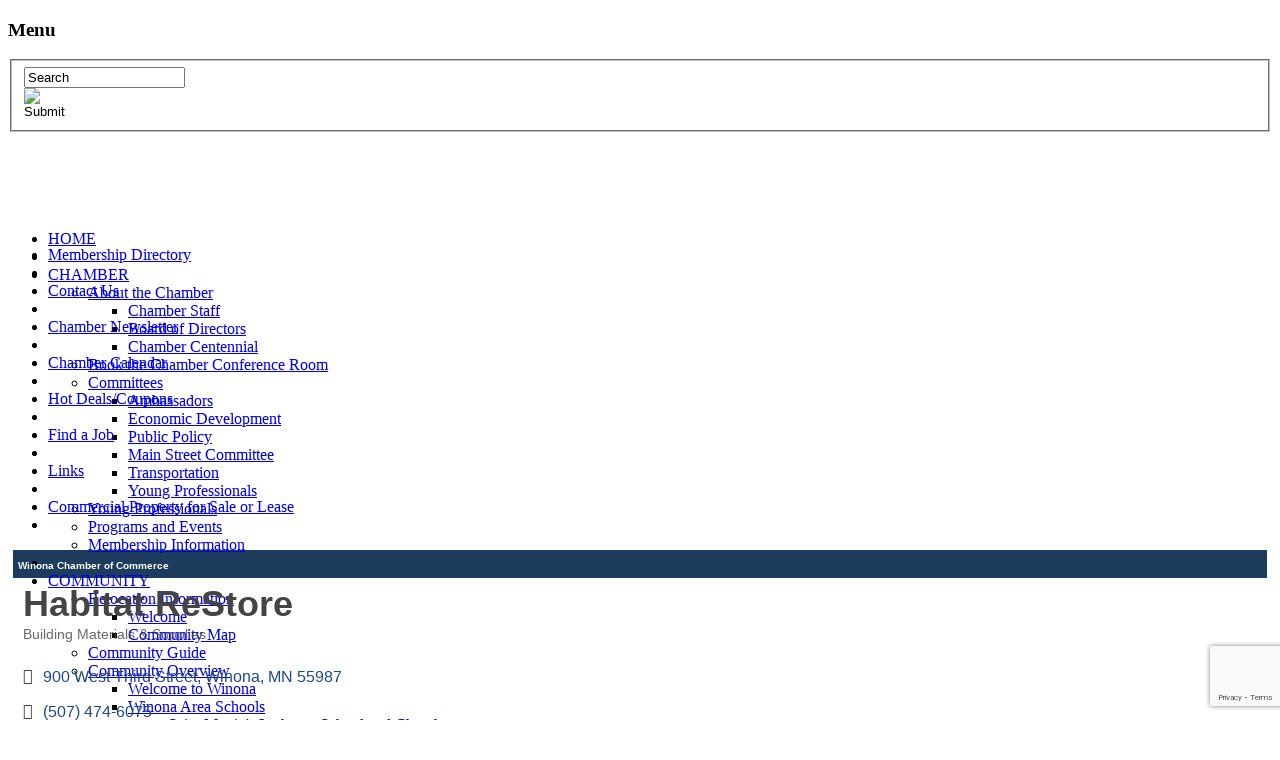

--- FILE ---
content_type: text/html; charset=utf-8
request_url: http://business.winonachamber.com/list/member/habitat-restore-10487.htm
body_size: 13940
content:

<!DOCTYPE html>
<html lang="en">
<head>
<!-- start injected HTML (CCID=1434) -->
<!-- page template: hosted:1434;1;7; -->
<base href="http://www.winonachamber.com" />
<meta name="keywords" content="Habitat for Humanity ReStore Building Supplies Thrift" />
<meta name="description" content="Habitat ReStore | Building Materials &amp; Supplies" />
<link href="https://business.winonachamber.com/integration/customerdefinedcss?_=DK__aA2" rel="stylesheet" type="text/css" />
<!-- link for rss not inserted -->
<link rel="canonical" href="https://business.winonachamber.com/list/member/habitat-restore-10487.htm" />
<!-- end injected HTML -->

<meta http-equiv="Content-Type" content="text/html; charset=utf-8" />
<meta content="IE=edge,chrome=1" http-equiv="X-UA-Compatible">
<meta name="viewport" content="width=device-width, initial-scale=1.0">
<meta http-equiv="Content-Type" content="text/html; charset=utf-8" />
<!--[if IE]><meta http-equiv="X-UA-Compatible" content="IE=7,7.5,8,9,10" ><![endif]-->
<meta http-equiv="X-UA-Compatible" content="IE=edge" >
<!-- HTML5 shim, for IE6-8 support of HTML5 elements -->
<!--[if lt IE 9]>
  <script src="http://html5shim.googlecode.com/svn/trunk/html5.js"></script>
<![endif]-->
<meta http-equiv="Content-Type" content="text/html; charset=UTF-8" />
<title>Habitat ReStore | Building Materials & Supplies - Winona Chamber</title>
<!--[if lte IE 8]>
<link href='http://fonts.googleapis.com/css?family=Open+Sans:400italic,400,700' rel='stylesheet' type='text/css'>
<![endif]-->
<script type="text/javascript" src="http://www.winonachamber.com/sites/winonachamber.com/themes/bootstrap_moderno//lib/jquery-1.9.1.min.js"></script>
<script type="text/javascript" src="http://www.winonachamber.com/sites/winonachamber.com/themes/bootstrap_moderno//lib/jquery-migrate-1.0.0b1.js"></script>
<meta http-equiv="Content-Type" content="text/html; charset=utf-8" />
<!--[if IE]><meta http-equiv="X-UA-Compatible" content="IE=7,7.5,8,9,10" ><![endif]-->
<meta http-equiv="X-UA-Compatible" content="IE=edge" />
<script type="text/javascript" src="/sites/all/modules/custom/dwebsite/ajax.js"></script>
<!--[if IE]>
  <script type="text/javascript" src="/misc/drupal.js"></script>
  <script type="text/javascript" src="/sites/all/modules/nice_menus/nice_menus.js"></script>
  <![endif]-->
<link rel="shortcut icon" href="/misc/favicon.ico" type="image/x-icon" />
<link type="text/css" rel="stylesheet" media="all" href="/modules/node/node.css?i" />
<link type="text/css" rel="stylesheet" media="all" href="/modules/system/defaults.css?i" />
<link type="text/css" rel="stylesheet" media="all" href="/modules/system/system.css?i" />
<link type="text/css" rel="stylesheet" media="all" href="/modules/system/system-menus.css?i" />
<link type="text/css" rel="stylesheet" media="all" href="/modules/user/user.css?i" />
<link type="text/css" rel="stylesheet" media="all" href="/sites/all/modules/custompage/custompage.css?i" />
<link type="text/css" rel="stylesheet" media="all" href="/sites/all/modules/nice_menus/nice_menus.css?i" />
<link type="text/css" rel="stylesheet" media="all" href="/sites/all/modules/nice_menus/nice_menus_default.css?i" />
 
<script type="text/javascript" src="/misc/drupal.js?i"></script>
<script type="text/javascript" src="/misc/jquery.treeTable.js?i"></script>
<script type="text/javascript" src="/misc/jquery.tools.min.js?i"></script>
<script type="text/javascript" src="/misc/jquery.cycle2.js?i"></script>
<script type="text/javascript">
<!--//--><![CDATA[//><!--
jQuery.extend(Drupal.settings, { "basePath": "/" });
//--><!]]>
</script>
<script type="text/javascript">
<!--//--><![CDATA[//><!--

//--><!]]>
</script>
<script type="text/javascript">
<!--//--><![CDATA[//><!--
function open_Calendar() {
                var calendar_url = "http://business.winonachamber.com/events/index/2014-08-01";
                window.open(calendar_url, '_blank');
  				window.focus();
    }
//--><!]]>
</script>
<script type="text/javascript">
<!--//--><![CDATA[//><!--
var arrowimages = {right:['rightarrowclass', '/sites/all/modules/custom/adminfunctions/arrow-right.gif']}
//--><!]]>
</script>
  
<script type="text/javascript" src="http://www.winonachamber.com/sites/winonachamber.com/themes/bootstrap_moderno/lib/bootstrap/js/bootstrap.min.js"></script>
<script type="text/javascript" src="http://www.winonachamber.com/sites/winonachamber.com/themes/bootstrap_moderno/lib/respond.min.js"></script>
<script type="text/javascript" src="http://www.winonachamber.com/sites/winonachamber.com/themes/bootstrap_moderno/lib/twitter-bootstrap-hover-dropdown.js"></script>
<script type="text/javascript" src="http://www.winonachamber.com/sites/winonachamber.com/themes/bootstrap_moderno/lib/modernizr.js"></script>
<script type="text/javascript" src="/misc/browser_detect.js"></script>

<link href='http://fonts.googleapis.com/css?family=Open+Sans:400,300,600,700,800' rel='stylesheet' type='text/css'>
<link type="text/css" rel="stylesheet" media="all" href="http://www.winonachamber.com/sites/winonachamber.com/themes/bootstrap_moderno/lib/bootstrap/css/bootstrap.min.css" />
<link type="text/css" rel="stylesheet" media="all" href="http://www.winonachamber.com/sites/winonachamber.com/themes/bootstrap_moderno/lib/bootstrap/css/bootstrap-responsive.css" /> 
<link type="text/css" rel="stylesheet" href="http://www.winonachamber.com/sites/winonachamber.com/themes/bootstrap_moderno/lib/font-awesome/css/font-awesome.css">
<link type="text/css" rel="stylesheet" media="all" href="http://www.winonachamber.com/sites/winonachamber.com/themes/bootstrap_moderno/css/rstbasic.css" />
<link type="text/css" rel="stylesheet" media="all" href="http://www.winonachamber.com/sites/winonachamber.com/themes/bootstrap_moderno/css/moderno.css" />
<link type="text/css" rel="stylesheet" media="all" href="http://www.winonachamber.com/sites/winonachamber.com/themes/bootstrap_moderno/css/custom.css" />
<link type="text/css" rel="stylesheet" media="all" href="http://www.winonachamber.com/sites/winonachamber.com/themes/bootstrap_moderno/css/bootstrap_css_topnav.css" />
<link type="text/css" rel="stylesheet" media="all" href="http://www.winonachamber.com/sites/winonachamber.com/themes/bootstrap_moderno/css/bootstrap_css_topnav_submenu.css" />
<link type="text/css" rel="stylesheet" media="all" href="http://www.winonachamber.com/sites/winonachamber.com/themes/bootstrap_moderno/css/bootstrap_css_leftnav.css" />
		<link type="text/css" rel="stylesheet" media="all" href="http://www.winonachamber.com/sites/winonachamber.com/themes/bootstrap_moderno/css/bootstrap_css_leftnav_submenu.css" /><link type="text/css" rel="stylesheet" media="all" href="http://www.winonachamber.com/sites/winonachamber.com/themes/bootstrap_moderno/css/bootstrap_css_bottomnav.css" />
<link type="text/css" rel="stylesheet" media="all" href="http://www.winonachamber.com/sites/winonachamber.com/themes/bootstrap_moderno/css/bootstrap_media.css" />
<link type="text/css" rel="stylesheet" media="all" href="http://www.winonachamber.com/sites/winonachamber.com/themes/bootstrap_moderno/css/custom-theme/jquery-ui-1.10.0.custom.css" />
<!--[if IE 6]>
     <script type="text/javascript" src="http://www.winonachamber.com/sites/winonachamber.com/themes/bootstrap_moderno/js/DD_belatedPNG-min.js"></script>
     <script type="text/javascript" src="http://www.winonachamber.com/sites/winonachamber.com/themes/bootstrap_moderno/js/png_bg_img.js"></script>
<![endif]--> 

<!--[if IE 7]>
  <link rel="stylesheet" href="http://www.winonachamber.com/sites/winonachamber.com/themes/bootstrap_moderno/lib/font-awesome/css/font-awesome-ie7.min.css">
<![endif]-->
<!--[if lt IE 9]>
<link rel="stylesheet" type="text/css" href="http://www.winonachamber.com/sites/winonachamber.com/themes/bootstrap_moderno/css/custom-theme/jquery.ui.1.10.0.ie.css"/>
<![endif]-->

<script type="text/javascript">
$(function(){
  $('.sub-menu').click(function(event){
      event.stopPropagation();
      var dropdown = $(this).children('.dropdown-menu');
      dropdown.toggle();
  });
  $('.sub-menu').parent().hover(function() {
      var menu = $(this).children("ul");
      var menupos = $(menu).offset();
           
      if (menupos.left + menu.width() > $(window).width()) {
          var newpos = -$(menu).width();
          menu.css({ left: newpos });    
      }
  });
});
</script>
<script type="text/javascript">
  WebFontConfig = {
    google: { families: [ 'Open+Sans:400italic,400,700:latin' ] }
  };
  (function() {
    var wf = document.createElement('script');
    wf.src = ('https:' == document.location.protocol ? 'https' : 'http') +
      '://ajax.googleapis.com/ajax/libs/webfont/1/webfont.js';
    wf.type = 'text/javascript';
    wf.async = 'true';
    var s = document.getElementsByTagName('script')[0];
    s.parentNode.insertBefore(wf, s);
  })(); 
</script>   
    <!-- jQuery first, then Popper.js, then Bootstrap JS -->
    <script src="https://code.jquery.com/jquery-3.7.1.min.js" crossorigin="anonymous"></script>
    <script type="text/javascript" src="https://code.jquery.com/ui/1.13.2/jquery-ui.min.js"></script>
<script src="https://business.winonachamber.com/Content/bundles/SEO4?v=jX-Yo1jNxYBrX6Ffq1gbxQahkKjKjLSiGjCSMnG9UuU1"></script>
    <script type="text/javascript" src="https://ajax.aspnetcdn.com/ajax/globalize/0.1.1/globalize.min.js"></script>
    <script type="text/javascript" src="https://ajax.aspnetcdn.com/ajax/globalize/0.1.1/cultures/globalize.culture.en-US.js"></script>
    <!-- Required meta tags -->
    <meta charset="utf-8">
    <meta name="viewport" content="width=device-width, initial-scale=1, shrink-to-fit=no">
    <link rel="stylesheet" href="https://code.jquery.com/ui/1.13.2/themes/base/jquery-ui.css" type="text/css" media="all" />
    <script type="text/javascript">
        var MNI = MNI || {};
        MNI.CurrentCulture = 'en-US';
        MNI.CultureDateFormat = 'M/d/yyyy';
        MNI.BaseUrl = 'https://business.winonachamber.com';
        MNI.jQuery = jQuery.noConflict(true);
        MNI.Page = {
            Domain: 'business.winonachamber.com',
            Context: 299,
            Category: null,
            Member: 10487,
            MemberPagePopup: true
        };
        MNI.LayoutPromise = new Promise(function (resolve) {
            MNI.LayoutResolution = resolve;
        });
        MNI.MemberFilterUrl = 'list';
    </script>


    <script src="https://www.google.com/recaptcha/enterprise.js?render=6LfI_T8rAAAAAMkWHrLP_GfSf3tLy9tKa839wcWa" async defer></script>
    <script>

        const SITE_KEY = '6LfI_T8rAAAAAMkWHrLP_GfSf3tLy9tKa839wcWa';

        // Repeatedly check if grecaptcha has been loaded, and call the callback once it's available
        function waitForGrecaptcha(callback, retries = 10, interval = 1000) {
            if (typeof grecaptcha !== 'undefined' && grecaptcha.enterprise.execute) {
                callback();
            } else if (retries > 0) { 
                setTimeout(() => {
                    waitForGrecaptcha(callback, retries - 1, interval);
                }, interval);
            } else {
                console.error("grecaptcha is not available after multiple attempts");
            }
        }

        // Generates a reCAPTCHA v3 token using grecaptcha.enterprise and injects it into the given form.
        // If the token input doesn't exist, it creates one. Then it executes the callback with the token.
        function setReCaptchaToken(formElement, callback, action = 'submit') {
            grecaptcha.enterprise.ready(function () {
                grecaptcha.enterprise.execute(SITE_KEY, { action: action }).then(function (token) {

                    MNI.jQuery(function ($) {
                        let input = $(formElement).find("input[name='g-recaptcha-v3']");

                        if (input.length === 0) {
                            input = $('<input>', {
                                type: 'hidden',
                                name: 'g-recaptcha-v3',
                                value: token
                            });
                            $(formElement).append(input);
                        }
                        else
                            $(input).val(token);

                        if (typeof callback === 'function') callback(token);
                    })

                });
            });
        }

    </script>




<script src="https://business.winonachamber.com/Content/bundles/MNI?v=34V3-w6z5bLW9Yl7pjO3C5tja0TdKeHFrpRQ0eCPbz81"></script>


    <meta property='og:url' content='https://business.winonachamber.com/list/member/habitat-restore-10487.htm' />
<meta property='og:title' content='Habitat ReStore' />
<meta property='og:description' content='Our mission is to be a fundraiser for our local Habitat for Humanity. All proceeds help finance Habitat for Humanity home building and repair projects. We sell gently used and new building materials from manufacturers, stores, contractors, and individuals. Not only does this help divert reusable material from the landfill, but it provides our community with affordable home-improvement materials and furniture.  Some donations are used directly in builds to help Habitat for Humanity build simple, decent, affordable housing for low-income families. Above all, Habitat ReStore seeks to spread the mission of Habitat for Humanity and share in the belief that everyone should have a decent place to live. ' />
<meta property='og:image' content='https://chambermaster.blob.core.windows.net/images/chambers/1434/ChamberImages/logo/200x200/Blue-Background.png' />

    <!-- Bootstrap CSS -->
    <link type="text/css" href="https://business.winonachamber.com/Content/SEO4/css/bootstrap/bootstrap-ns.min.css" rel="stylesheet" />
<link href="https://business.winonachamber.com/Content/SEO4/css/fontawesome/css/fa.bundle?v=ruPA372u21djZ69Q5Ysnch4rq1PR55j8o6h6btgP60M1" rel="stylesheet"/>
<link href="https://business.winonachamber.com/Content/SEO4/css/v4-module.bundle?v=teKUclOSNwyO4iQ2s3q00X0U2jxs0Mkz0T6S0f4p_241" rel="stylesheet"/>
</head>
<body>
<div id="container">
    <h3 class="nav-toggle icon" data-toggle="collapse" data-target=".nav-collapse"><a>Menu</a></h3>
	<div id="topbar">
        <div class="main-container">
        	<div id="tbar-nav"></div>
             
            <!-- search : end -->
            <div id="search" class="clearfix">
            	<form action="/page/1030/search-results/0" accept-charset="UTF-8" method="post" id="dwcsearch-renderMain">
                    <fieldset>
                        <div>
                            <label for="search"></label>
                            <input type="text" onBlur="if (this.value == '') {this.value = 'Search';}" onFocus="if (this.value == 'Search') {this.value = '';}" value="Search" class="searchbox" id="searchbox" name="searchtext2" size="18" />
			    			<input type="hidden" value="1" name="searchsection_all">
           		    		<input type="hidden" value="20" name="searchresultsperpage">
             		    	<input type="hidden" value="this_site" name="search_type">
                        </div>
                        <div class="search_icon"><input type="image" src="http://www.winonachamber.com/sites/winonachamber.com/themes/bootstrap_moderno/images/icon_search.png" width="14" height="14" class="img" value="Submit" /></div>
                    </fieldset>
                </form>
            </div>
                        <div class="social">
            	<a href="http://www.facebook.com/Winonachamber" target="_blank"><img alt="" class="img" src="http://www.winonachamber.com/img.php?f=sites%2Fwww.winonachamber.com%2Ffiles%2Fimages%2Ficon-facebook.png&w=24px&h=24px" style="width: 24px; height: 24px;" /></a> <a href="https://twitter.com/" target="_blank"><img alt="" class="img" src="http://www.winonachamber.com/img.php?f=sites%2Fwww.winonachamber.com%2Ffiles%2Fimages%2Ficon-twitter.png&w=24px&h=24px" style="width: 24px; height: 24px;" /></a> &nbsp;            </div> 
        </div>
    </div>
    <div class="clear"></div>

	<div id="header" align="left" style="background-color:transparent;color:#FFFFFF;">
        <div class="main-container">
            <h1><link type="text/css" rel="stylesheet" media="all" href="/sites/all/modules/custom/dwcslideshows/slide.css" />
     	<script type="text/javascript" src="/sites/all/modules/custom/dwcslideshows/jqFancyTransitions.1.8.min.js"></script><img src="http://www.winonachamber.com/sites/winonachamber.portal.rschooltoday.com/files/images/wacc_header_1.jpg" alt="" title="" width="1024" height="138" id="use_max_width" style="max-width:1024 px;"></h1>
                    </div>
    </div>
    <!-- header-container : end -->
       
    <div class="main-container">
      
        <div id="topnav" class="navbar">
            <div class="navbar-inner">
                <div class="row-fluid">
                    <div class="span12">
                        <div class="nav-collapse collapse" style="height: 0px;">
                            <ul class="nav" role="menu" aria-labelledby="dropdownMenu">
                                <li id="el0" ><a href="/">HOME</a><li class="sep"></li><li class="dropdown"  id="el1" ><a href="#" data-toggle="dropdown" data-hover="dropdown" class="dropdown-toggle">CHAMBER</a><ul class="dropdown-menu sub-menu"><li class="dropdown"  id="el0" ><a href="#" data-toggle="dropdown" data-hover="dropdown" class="dropdown-toggle">About the Chamber</a><ul class="dropdown-menu sub-menu"><li id="el0" ><a href="/page/2482">Chamber Staff</a><li id="el1" ><a href="/page/2461">Board of Directors</a><li id="el2" ><a href="/page/2518">Chamber Centennial</a></ul><li id="el1" ><a href="/page/2515">Book the Chamber Conference Room</a><li class="dropdown"  id="el2" ><a href="#" data-toggle="dropdown" data-hover="dropdown" class="dropdown-toggle">Committees</a><ul class="dropdown-menu sub-menu"><li id="el0" ><a href="/page/2456">Ambassadors</a><li id="el1" ><a href="/page/2483">Economic Development</a><li id="el2" ><a href="/page/2459">Public Policy</a><li id="el3" ><a href="/page/2526">Main Street Committee</a><li id="el4" ><a href="/page/2528">Transportation</a><li id="el5" ><a href="/page/2509">Young Professionals</a></ul><li id="el3" ><a href="/page/2509">Young Professionals</a><li id="el4" ><a href="/page/2492">Programs and Events</a><li id="el5" ><a href="/page/2481">Membership Information</a></ul><li class="sep"></li><li class="dropdown"  id="el2" ><a href="#" data-toggle="dropdown" data-hover="dropdown" class="dropdown-toggle">COMMUNITY</a><ul class="dropdown-menu sub-menu"><li class="dropdown"  id="el0" ><a href="#" data-toggle="dropdown" data-hover="dropdown" class="dropdown-toggle">Relocation Information</a><ul class="dropdown-menu sub-menu"><li id="el0" ><a href="/page/2454">Welcome</a><li id="el1" ><a href="javascript:openUrl('http://maps.convergencebusinessnetwork.com/mapvp/landingpage.php?pc=MNWINMO10&com=Winona%20MN')">Community Map</a></ul><li id="el1" ><a href="javascript:openUrl('http://www.emconsultinginc.com/Digital_Publications/WinonaCoC/Guide_2014/index.html')">Community Guide</a><li class="dropdown"  id="el2" ><a href="#" data-toggle="dropdown" data-hover="dropdown" class="dropdown-toggle">Community Overview</a><ul class="dropdown-menu sub-menu"><li id="el0" ><a href="/page/2468">Welcome to Winona</a><li class="dropdown"  id="el1" ><a href="#" data-toggle="dropdown" data-hover="dropdown" class="dropdown-toggle">Winona Area Schools</a><ul class="dropdown-menu sub-menu"><li id="el0" ><a href="javascript:openUrl('http://stmartinswinona.com/')">Saint Martin's Lutheran School and Church</a><li id="el1" ><a href="javascript:openUrl('http://www.bluffviewmontessori.org')">Bluffview Montessori School</a><li id="el2" ><a href="javascript:openUrl('http://www.winona.k12.mn.us/')">Winona Area Public Schools</a><li id="el3" ><a href="javascript:openUrl('http://www.ridgewayschool.org')">Ridgeway Community School</a><li id="el4" ><a href="javascript:openUrl('http://www.wacs1.org')">Winona Area Catholic Schools - Elementary</a><li id="el5" ><a href="javascript:openUrl('http://www.winonacotter.org')">Winona Area Catholic Schools - Cotter High School and Junior High School</a><li id="el6" ><a href="javascript:openUrl('http://www.hopelhs.org/')">Hope Lutheran High School</a></ul><li id="el2" ><a href="/page/2501">Contact Elected Officials</a><li class="dropdown"  id="el3" ><a href="#" data-toggle="dropdown" data-hover="dropdown" class="dropdown-toggle">Winona Higher Education</a><ul class="dropdown-menu sub-menu"><li id="el0" ><a href="javascript:openUrl('http://www.southeastmn.edu/')">Minnesota State College - Southeast Technical</a><li id="el1" ><a href="javascript:openUrl('http://www.smumn.edu')">Saint Mary's University</a><li id="el2" ><a href="javascript:openUrl('http://www.winona.edu/index.asp')">Winona State University</a></ul><li id="el4" ><a href="javascript:openUrl('http://www.cityofwinona-mn.com/school1000178/genie58/images/files/demographics20061.pdf')">Winona Demographics</a><li id="el5" ><a href="javascript:openUrl('http://cityofwinona.com/')">City of Winona Profile</a></ul><li id="el3" ><a href="javascript:openUrl('http://maps.convergencebusinessnetwork.com/mapvp/landingpage.php?pc=MNWINMO10&com=Winona%20MN')">Winona Area Map</a><li id="el4" ><a href="javascript:openUrl('http://www.villageprofile.com/minnesota/winona/')">Community Profile</a><li id="el5" ><a href="javascript:openUrl('http://www.cityofwinona-mn.com/')">City of Winona</a><li class="dropdown"  id="el6" ><a href="#" data-toggle="dropdown" data-hover="dropdown" class="dropdown-toggle">Winona Area Schools</a><ul class="dropdown-menu sub-menu"><li id="el0" ><a href="javascript:openUrl('http://www.winona.k12.mn.us/')">Winona Area Public Schools</a><li id="el1" ><a href="javascript:openUrl('http://www.wacs1.org')">Winona Area Catholic Schools - Elementary</a><li id="el2" ><a href="javascript:openUrl('http://www.winonacotter.org')">Winona Area Catholic Schools - Cotter High School and Junior High School</a><li id="el3" ><a href="javascript:openUrl('http://www.hopelhs.org/')">Hope Lutheran High School</a></ul><li class="dropdown"  id="el7" ><a href="#" data-toggle="dropdown" data-hover="dropdown" class="dropdown-toggle">Winona Higher Education</a><ul class="dropdown-menu sub-menu"><li id="el0" ><a href="javascript:openUrl('http://www.southeastmn.edu/')">Minnesota State College - Southeast Technical</a><li id="el1" ><a href="javascript:openUrl('http://www.smumn.edu')">Saint Mary's University</a><li id="el2" ><a href="javascript:openUrl('http://www.winona.edu/index.asp')">Winona State University</a></ul><li class="dropdown"  id="el8" ><a href="#" data-toggle="dropdown" data-hover="dropdown" class="dropdown-toggle">Local Media</a><ul class="dropdown-menu sub-menu"><li id="el0" ><a href="http://WWW.CHARTER.COM">Charter Communications</a><li id="el1" ><a href="javascript:openUrl('http://www.hbci.com/')">HBC</a><li id="el2" ><a href="javascript:openUrl('http://www.winonadailynews.com/')">Winona Daily News</a><li id="el3" ><a href="javascript:openUrl('http://www.winonapost.com')">Winona Post</a><li id="el4" ><a href="javascript:openUrl('http://www.winonaradio.com/')">Winona Radio</a></ul><li id="el9" ><a href="/page/2501">Contact Elected Officials</a><li id="el10" ><a href="http://business.winonachamber.com/hotdeals/">Hot Deals</a><li id="el11" ><a href="http://business.winonachamber.com/jobs/category">Job Postings</a></ul><li class="sep"></li><li class="dropdown"  id="el3" ><a href="#" data-toggle="dropdown" data-hover="dropdown" class="dropdown-toggle">VISITORS</a><ul class="dropdown-menu sub-menu"><li id="el0" ><a href="javascript:openUrl('http://www.visitwinona.com')">Visit Winona</a><li id="el1" ><a href="javascript:openUrl('http://www.winonaradio.com/pages/5510892.php')">Winona Radio Community Calendar</a></ul><li class="sep"></li><li id="el4" ><a href="/page/1030">SEARCH</a><li class="sep"></li><li id="el5" ><a href="javascript:openUrl('http://www.winonachamber.com/page/2577')">BUSINESS RESOURCES</a>                            </ul>
                        </div>
                    </div>
                </div>
            </div>
        </div>
       
    	<div id="content" class="col-full">
        	<div class="row-fluid">
                <div id="leftcol" class="span3">
					                	<div class="leftnav">
                        <ul class="nav nav-list">
                            <li id="el0" ><a href="http://business.winonachamber.com/list">Membership Directory</a></li><li class="sep"></li><li id="el1" ><a href="/page/2805">Contact Us</a></li><li class="sep"></li><li id="el2" ><a href="/page/2791">Chamber Newsletter</a></li><li class="sep"></li><li id="el3" ><a href="http://business.winonachamber.com/events">Chamber Calendar</a></li><li class="sep"></li><li id="el4" ><a href="javascript:openUrl('http://business.winonachamber.com/hotdeals/')">Hot Deals/Coupons</a></li><li class="sep"></li><li id="el5" ><a href="javascript:openUrl('http://business.winonachamber.com/jobs/category')">Find a Job</a></li><li class="sep"></li><li id="el6" ><a href="/page/2790">Links</a></li><li class="sep"></li><li id="el7" ><a href="javascript:openUrl('http://winonachamber.chambermaster.com/marketspace')">Commercial Property for Sale or Lease </a></li><li class="sep"></li>                        </ul>
                    </div>
                    <!-- leftnav : end -->
                                 	</div>
            	<!-- leftcol : end -->
                  
                <div id="maincol" class="span9">
					<div class="breadcrumb" style="margin:5px;padding:5px;background-color:#1D3C5E;"><span style="font-weight:bold;font-size:10px;font-family:verdana, helvetica, arial, sans-serif;color:#FFFFFF;"><span style="color:#FFFFFF;text-decoration:none;" >Winona Chamber of Commerce</span></span></div>
					    <div id="gzns">
        



<div class="container-fluid gz-search-details" itemscope="itemscope" itemtype="http://schema.org/LocalBusiness">
    <!--member detail page header -->
  <!--page title and share buttons -->
  <div class="row gz-details-header">
        <div class="col-auto pr-0 gz-details-logo-col">
		    
	    </div>
	    <div class="col pl-0">
		    <div class="d-flex gz-details-head">
                    <h1 class="gz-pagetitle" itemprop="name">Habitat ReStore</h1>
			    <!-- share Button trigger modal -->
		    </div>
		            <div class="gz-details-categories">
		                <h5 class="gz-subtitle sr-only">Categories</h5>
		                <p><span class="gz-cat">Building Materials &amp; Supplies</span></p>
		            </div>
	    </div>
  </div>
  <!-- row for links and map -->
  <div class="row gz-details-links">
    <div class="col-sm-7 col-md-8">
      <ul class="list-group gz-list-group">
              <li class="list-group-item gz-card-address">
			    <a href="https://www.google.com/maps?q=900%20West%20Third%20Street,%20Winona,%20MN,%2055987" onclick="MNI.Hit.MemberMap(10487)" target="_blank" class="card-link" itemprop="address" itemscope="itemscope" itemtype="http://schema.org/PostalAddress">
                    <i class="gz-fal gz-fa-map-marker-alt"></i>
                    <span class="gz-street-address" itemprop="streetAddress">900 West Third Street</span>
                    
                    
                    
                    <span class="gz-address-city" itemprop="addressLocality">Winona</span>
                    <span itemprop="addressRegion">MN</span>
                    <span itemprop="postalCode">55987</span>
                </a>
              </li>
        <li class="list-group-item gz-card-phone">
			<a href="tel:5074746075" class="card-link"><i class="gz-fal gz-fa-phone"></i><span itemprop="telephone">(507) 474-6075</span></a>
		</li>
        
        
        
        <li class="list-group-item gz-card-website">
			<a href="https://habitatwinona.org/restore" onclick="MNI.Hit.MemberWebsite(10487)" target="_blank" itemprop="url" class="card-link"><i class="gz-fal gz-fa-globe"></i><span itemprop="sameAs">visit the Habitat ReStore website</span></a>
		</li>

            <li class="list-group-item gz-card-social">
              <a class="gz-social-facebook" target="_blank" href="https://www.facebook.com/WinonaHabitat/" title="View on Facebook"><i class="gz-fab gz-fa-facebook-f"></i></a>
            </li>
      </ul>
      <div class="gz-details-hours">
        <p class="gz-details-subtitle"><strong>Hours:</strong></p>
        <p>Wed - Fri: 10am - 5pm<br />Saturday: 10am - 4pm</p>
      </div>
	  
    </div>
    <div class="col-sm-5 col-md-4">
        <div class="gz-map embed-responsive embed-responsive-16by9 fitvidsignore">
            <iframe src="https://www.google.com/maps/embed/v1/place?key=AIzaSyAACLyaFddZFsbbsMCsSY4lq7g6N4ycArE&amp;q=900%20West%20Third%20Street,%20Winona,%20MN,%2055987" width="600" height="450" frameborder="0" style="border:0" allowfullscreen></iframe>
        </div>
        
    </div>
  </div>


  <!-- row for about -->
  <div class="row gz-details-about" itemprop="description">
    <div class="col">
      <h3 class="gz-subtitle">About Us</h3>
      <p>
Our mission is to be a fundraiser for our local Habitat for Humanity. All proceeds help finance Habitat for Humanity home building and repair projects. We sell gently used and new building materials from manufacturers, stores, contractors, and individuals. Not only does this help divert reusable material from the landfill, but it provides our community with affordable home-improvement materials and furniture.  Some donations are used directly in builds to help Habitat for Humanity build simple, decent, affordable housing for low-income families. Above all, Habitat ReStore seeks to spread the mission of Habitat for Humanity and share in the belief that everyone should have a decent place to live. 
      </p>
    </div>
  </div>

  <!-- row for video and highlights -->
  <div class="row gz-video-highlights">
    <!-- if no video, omit entire gz-details-video column below -->
    

	<!-- if no highlights, omit entire gz-details-highlights column below -->
  </div>

<!-- row for images, omit entire row if none exist. Each image will pull up modal with the full size image in it. Same module, unique image, see https://getbootstrap.com/docs/4.1/components/modal/#varying-modal-content -->
<!-- row for news -->
<!-- row for jobs -->

<!-- row for Hot Deals -->

<!-- row for Events -->


     <!-- share Modal for share button next to page title -->
     <div class="modal share-modal fade" id="shareModal" tabindex="-1" role="dialog" aria-labelledby="shareModaLabel" aria-hidden="true">
          <div class="modal-dialog" role="document">
               <div class="modal-content">
                    <div class="modal-header">
                         <h5 class="modal-title" id="shareModaLabel">Share</h5>
                         <button type="button" class="close" data-dismiss="modal" aria-label="Close"> <span aria-hidden="true">&times;</span> </button>
                    </div>
                    <div class="modal-body">
                         <!--add <a> for each option that currently exists-->
                         <a class="gz-shareprint" rel="nofollow" href="https://business.winonachamber.com/list/member/habitat-restore-10487.htm?rendermode=print" title="Print this page" rel="nofollow" target="_blank" onclick="return!MNI.Window.Print(this)"><i class="gz-fal gz-fa-print"></i>Print</a>
                         <a class="gz-shareemail" href="#" data-toggle="modal" data-target="#gz-info-contactfriend" title="Share by Email"><i class="gz-fal gz-fa-envelope"></i>Email</a>
                         <a class="gz-sharefacebook" href="https://www.facebook.com/sharer.php?u=https%3a%2f%2fbusiness.winonachamber.com%2flist%2fmember%2fhabitat-restore-10487&amp;p[title]=Habitat+ReStore" title="Share on Facebook"><i class="gz-fab gz-fa-facebook"></i>Facebook</a>
                         <a class="gz-sharetwitter" href="https://www.twitter.com/share?url=https://business.winonachamber.com/list/member/habitat-restore-10487&amp;text=Habitat+ReStore" title="Share on Twitter"><i class="gz-fab gz-fa-x-twitter"></i>Twitter</a>
                         <a class="gz-sharelinkedin" href="https://www.linkedin.com/shareArticle?mini=true&amp;url=https%3a%2f%2fbusiness.winonachamber.com%2flist%2fmember%2fhabitat-restore-10487&amp;title=Habitat+ReStore" title="Share on LinkedIn"><i class="gz-fab gz-fa-linkedin"></i>LinkedIn</a>
                         
                    </div>
                    <div class="modal-footer">
                         <button type="button" class="btn" data-dismiss="modal">Close</button>
                    </div>
               </div>
          </div>
     </div>
     <div class="modal share-modal fade" id="gz-info-contactfriend" tabindex="-1" role="dialog" aria-labelledby="contactFriendLabel" aria-hidden="true">
        <div class="modal-dialog" role="document">
            <div class="modal-content">
                <div class="modal-header">
                    <h5 class="modal-title" id="contactFriendLabel">Tell a Friend</h5>
                    <button type="button" class="close" data-dismiss="modal" aria-label="Close"> <span aria-hidden="true">&times;</span> </button>
                </div>
                <div class="modal-body"></div>
                <div class="modal-footer">
                    <button type="button" class="btn send-btn">Send Request</button><button type="button" class="btn" data-dismiss="modal">Cancel</button>
                </div>
            </div>
        </div>
     </div>
     <!-- end of Modal -->
     <form id="gz-directory-contactform" action="https://business.winonachamber.com/inforeq/contactmembers" method="post" target="_blank" style="display:none">
        <input type="hidden" name="targets" value="10487" />
        <input type="hidden" name="command" value="addSingleMember" />
        <input id="contactform-repid" type="hidden" name="repid" value="" />
    </form>
</div>

        
    <script type="text/javascript">
        MNI.ITEM_TYPE = 0;
        MNI.ITEM_ID = 10487;
        (function ($) {
            $('#gz-directory-contactmember').click(function (e) {
                e.preventDefault();
                $('#gz-directory-contactform').submit();
            });

            $('.gz-directory-contactrep').click(function (e) {
                e.preventDefault();
                var id = $(this).attr('repid')
                $('#contactform-repid').val(id);
                $('#gz-directory-contactform').submit();
            });


        })(MNI.jQuery);
    </script>

        <!-- JavaScript for Bootstrap 4 components -->
        <!-- js to make 4 column layout instead of 3 column when the module page content area is larger than 950, this is to accomodate for full-width templates and templates that have sidebars-->
        <script type="text/javascript">
            (function ($) {
                $(function () {
                    var $gzns = $('#gzns');
                    var $info = $('#gzns').find('.col-sm-6.col-md-4');
                    if ($gzns.width() > 950) {
                        $info.addClass('col-lg-3');
                    }

                    var store = window.localStorage;
                    var key = "7-list-view";
                    var printKey = "24-list-view";
                    $('.gz-view-btn').click(function (e) {
                        e.preventDefault();
                        $('.gz-view-btn').removeClass('active');
                        $(this).addClass('active');
                        if ($(this).hasClass('gz-list-view')) {
                            store.setItem(key, true);
                            store.setItem(printKey, true);
                            $('.gz-list-card-wrapper').removeClass('col-sm-6 col-md-4').addClass('gz-list-col');
                        } else {
                            store.setItem(key, false);
                            store.setItem(printKey, false);
                            $('.gz-list-card-wrapper').addClass('col-sm-6 col-md-4').removeClass('gz-list-col');
                        }
                    });
                    
                    var isListView = store.getItem(key) == null ? MNI.DEFAULT_LISTING : store.getItem(key) == "true";
                    if (isListView) $('.gz-view-btn.gz-list-view').click();
                    store.setItem(printKey, isListView);
                    MNI.LayoutResolution();

                    (function ($modal) {
                        if ($modal[0]) {
                            $('#gz-info-contactfriend').on('shown.bs.modal', function (e) {
                                $modal.css('max-height', $(window).height() + 'px');
                                $modal.addClass('isLoading');
                                $.ajax({ url: MNI.BaseUrl + '/inforeq/contactFriend?itemType='+MNI.ITEM_TYPE+'&itemId='+MNI.ITEM_ID })
                                    .then(function (r) {
                                        $modal.find('.modal-body')
                                            .html($.parseHTML(r.Html));
                                        $modal.removeClass('isLoading');
                                        $('#gz-info-contactfriend').addClass('in');
                                        $.getScript("https://www.google.com/recaptcha/api.js");
                                    });
                            });
                            $('#gz-info-contactfriend .send-btn').click(function () {
                                var $form = $modal.find('form');
                                $modal.addClass('isLoading');
                                $.ajax({
                                    url: $form.attr('action'),
                                    type: 'POST',
                                    data: $form.serialize(),
                                    dataType: 'json'
                                }).then(function (r) {
                                    if (r.Success) $('#gz-info-contactfriend').modal('hide');
                                    else $modal.find('.modal-body').html($.parseHTML(r.Html));
                                    $.getScript("https://www.google.com/recaptcha/api.js");
                                    $modal.removeClass('isLoading');
                                });
                            });
                        }
                    })($('#gz-info-contactfriend .modal-content'));

                    (function ($modal) {
                        if ($modal[0]) {
                            $('#gz-info-subscribe').on('shown.bs.modal', function (e) {
                            $('#gz-info-subscribe .send-btn').show();
                            $modal.addClass('isLoading');
                                $.ajax({ url: MNI.SUBSCRIBE_URL })
                                .then(function (r) {
                                    $modal.find('.modal-body')
                                        .html(r);

                                    $modal.removeClass('isLoading');
                                });
                            });
                            $('#gz-info-subscribe .send-btn').click(function () {
                                var $form = $modal.find('form');
                                $modal.addClass('isLoading');

                                waitForGrecaptcha(() => {
                                    setReCaptchaToken($form, () => {
                                        $.ajax({
                                            url: $form.attr('action'),
                                            type: 'POST',
                                            data: $form.serialize()
                                        }).then(function (r) {
                                            if (r.toLowerCase().search('thank you') != -1) {
                                                $('#gz-info-subscribe .send-btn').hide();
                                            }
                                            $modal.find('.modal-body').html(r);
                                            $modal.removeClass('isLoading');
                                        });
                                    }, "hotDealsSubscribe");
                                })                        
                            });
                        }
                    })($('#gz-info-subscribe .modal-content'));

                    (function ($modal) {
                        $('#gz-info-calendarformat').on('shown.bs.modal', function (e) {
                            var backdropElem = "<div class=\"modal-backdrop fade in\" style=\"height: 731px;\" ></div >";
                            $('#gz-info-calendarformat').addClass('in');                           
                            if (!($('#gz-info-calendarformat .modal-backdrop').length)) {
                                $('#gz-info-calendarformat').prepend(backdropElem);
                            }
                            else {
                                $('#gz-info-calendarformat .modal-backdrop').addClass('in');
                            }
                        });
                        $('#gz-info-calendarformat').on('hidden.bs.modal', function (e) {
                            $('#gz-info-calendarformat').removeClass('in');
                            $('#gz-info-calendarformat .modal-backdrop').remove();
                        });
                        if ($modal[0]) {
                            $('.calendarLink').click(function (e) {
                                $('#gz-info-calendarformat').modal('hide');
                            });
                        }
                    })($('#gz-info-calendarformat .modal-content'));

                    // Constructs the Find Members type ahead suggestion engine. Tokenizes on the Name item in the remote return object. Case Sensitive usage.
                    var members = new Bloodhound({
                        datumTokenizer: Bloodhound.tokenizers.whitespace,
                        queryTokenizer: Bloodhound.tokenizers.whitespace,
                        remote: {
                            url: MNI.BaseUrl + '/list/find?q=%searchTerm',
                            wildcard: '%searchTerm',
                            replace: function () {
                                var q = MNI.BaseUrl + '/list/find?q=' + encodeURIComponent($('.gz-search-keyword').val());
                                var categoryId = $('#catgId').val();
                                var quickLinkId = $('#qlId').val();
                                if (categoryId) {
                                    q += "&catgId=" + encodeURIComponent(categoryId);
                                }
                                if (quickLinkId) {
                                    q += "&qlid=" + encodeURIComponent(quickLinkId);
                                }
                                return q;
                            }
                        }
                    });

                    // Initializing the typeahead using the Bloodhound remote dataset. Display the Name and Type from the dataset via the suggestion template. Case sensitive.
                    $('.member-typeahead').typeahead({
                        hint: false,
                    },
                        {
                            display: 'Name',
                            source: members,
                            limit: Infinity,
                            templates: {
                                suggestion: function (data) { return '<div class="mn-autocomplete"><span class="mn-autocomplete-name">' + data.Name + '</span></br><span class="mn-autocomplete-type">' + data.Type + '</span></div>' }
                            }
                    });

                    $('.member-typeahead').on('typeahead:selected', function (evt, item) {
                        var openInNewWindow = MNI.Page.MemberPagePopup
                        var doAction = openInNewWindow ? MNI.openNewWindow : MNI.redirectTo;

                        switch (item.ResultType) {
                            case 1: // AutocompleteSearchResultType.Category
                                doAction(MNI.Path.Category(item.SlugWithID));
                                break;
                            case 2: // AutocompleteSearchResultType.QuickLink
                                doAction(MNI.Path.QuickLink(item.SlugWithID));
                                break;
                            case 3: // AutocompleteSearchResultType.Member
                                if (item.MemberPageAction == 1) {
                                    MNI.logHitStat("mbrws", item.ID).then(function () {
                                        var location = item.WebParticipation < 10 ? MNI.Path.MemberKeywordSearch(item.Name) : MNI.Path.Member(item.SlugWithID);
                                        doAction(location);
                                    });
                                }
                                else {
                                    var location = item.WebParticipation < 10 ? MNI.Path.MemberKeywordSearch(item.Name) : MNI.Path.Member(item.SlugWithID);
                                    doAction(location);
                                }
                                break;
                        }
                    })

                    $('#category-select').change(function () {
                        // Store the category ID in a hidden field so the remote fetch can use it when necessary
                        var categoryId = $('#category-select option:selected').val();
                        $('#catgId').val(categoryId);
                        // Don't rely on prior locally cached data when the category is changed.
                        $('.member-typeahead').typeahead('destroy');
                        $('.member-typeahead').typeahead({
                            hint: false,
                        },
                            {
                                display: 'Name',
                                source: members,
                                limit: Infinity,
                                templates: {
                                    suggestion: function (data) { return '<div class="mn-autocomplete"><span class="mn-autocomplete-name">' + data.Name + '</span></br><span class="mn-autocomplete-type">' + data.Type + '</span></div>' }
                                }
                            });
                    });
                    MNI.Plugins.AutoComplete.Init('#mn-search-geoip input', { path: '/' + MNI.MemberFilterUrl + '/find-geographic' });
                });
            })(MNI.jQuery);
        </script>
    </div>

                </div>
            </div>
       	</div>
        <!-- content : end -->
    </div>
	<!-- content-container : end -->
    
    <div id="clearfooter"></div>
    
    <div id="footer">
    
        <div class="main-container">
            
            <div id="bottom-nav">
                <div class="row-fluid">
                    <div class="span12">
                        <ul class="footer-links">
                            <li id="el0" ><a href="/page/924">Site Map</a></li><li class="sep"></li><li id="el1" ><a href="/logout">Logout</a></li>                        </ul>
                    </div>
                </div>
            </div>
            <!-- #bottom_nav : end -->
        
            <div id="copyright">
                <div class="row-fluid">
                    <div class="span12">
						&copy; 2014 Winona Area Chamber of Commerce                                            </div>
                </div>
            </div>
        </div>
        <!-- footer : end -->
    </div>
    <!-- footer_container : end -->
</div>
<!-- wrapper : end -->

</body>
</html>
<!-- original template at http://winonachamber.com/chambermaster/chambermaster-member-template.html -->



--- FILE ---
content_type: text/html; charset=utf-8
request_url: https://www.google.com/recaptcha/enterprise/anchor?ar=1&k=6LfI_T8rAAAAAMkWHrLP_GfSf3tLy9tKa839wcWa&co=aHR0cDovL2J1c2luZXNzLndpbm9uYWNoYW1iZXIuY29tOjgw&hl=en&v=PoyoqOPhxBO7pBk68S4YbpHZ&size=invisible&anchor-ms=20000&execute-ms=30000&cb=f8vl7enmdczy
body_size: 48504
content:
<!DOCTYPE HTML><html dir="ltr" lang="en"><head><meta http-equiv="Content-Type" content="text/html; charset=UTF-8">
<meta http-equiv="X-UA-Compatible" content="IE=edge">
<title>reCAPTCHA</title>
<style type="text/css">
/* cyrillic-ext */
@font-face {
  font-family: 'Roboto';
  font-style: normal;
  font-weight: 400;
  font-stretch: 100%;
  src: url(//fonts.gstatic.com/s/roboto/v48/KFO7CnqEu92Fr1ME7kSn66aGLdTylUAMa3GUBHMdazTgWw.woff2) format('woff2');
  unicode-range: U+0460-052F, U+1C80-1C8A, U+20B4, U+2DE0-2DFF, U+A640-A69F, U+FE2E-FE2F;
}
/* cyrillic */
@font-face {
  font-family: 'Roboto';
  font-style: normal;
  font-weight: 400;
  font-stretch: 100%;
  src: url(//fonts.gstatic.com/s/roboto/v48/KFO7CnqEu92Fr1ME7kSn66aGLdTylUAMa3iUBHMdazTgWw.woff2) format('woff2');
  unicode-range: U+0301, U+0400-045F, U+0490-0491, U+04B0-04B1, U+2116;
}
/* greek-ext */
@font-face {
  font-family: 'Roboto';
  font-style: normal;
  font-weight: 400;
  font-stretch: 100%;
  src: url(//fonts.gstatic.com/s/roboto/v48/KFO7CnqEu92Fr1ME7kSn66aGLdTylUAMa3CUBHMdazTgWw.woff2) format('woff2');
  unicode-range: U+1F00-1FFF;
}
/* greek */
@font-face {
  font-family: 'Roboto';
  font-style: normal;
  font-weight: 400;
  font-stretch: 100%;
  src: url(//fonts.gstatic.com/s/roboto/v48/KFO7CnqEu92Fr1ME7kSn66aGLdTylUAMa3-UBHMdazTgWw.woff2) format('woff2');
  unicode-range: U+0370-0377, U+037A-037F, U+0384-038A, U+038C, U+038E-03A1, U+03A3-03FF;
}
/* math */
@font-face {
  font-family: 'Roboto';
  font-style: normal;
  font-weight: 400;
  font-stretch: 100%;
  src: url(//fonts.gstatic.com/s/roboto/v48/KFO7CnqEu92Fr1ME7kSn66aGLdTylUAMawCUBHMdazTgWw.woff2) format('woff2');
  unicode-range: U+0302-0303, U+0305, U+0307-0308, U+0310, U+0312, U+0315, U+031A, U+0326-0327, U+032C, U+032F-0330, U+0332-0333, U+0338, U+033A, U+0346, U+034D, U+0391-03A1, U+03A3-03A9, U+03B1-03C9, U+03D1, U+03D5-03D6, U+03F0-03F1, U+03F4-03F5, U+2016-2017, U+2034-2038, U+203C, U+2040, U+2043, U+2047, U+2050, U+2057, U+205F, U+2070-2071, U+2074-208E, U+2090-209C, U+20D0-20DC, U+20E1, U+20E5-20EF, U+2100-2112, U+2114-2115, U+2117-2121, U+2123-214F, U+2190, U+2192, U+2194-21AE, U+21B0-21E5, U+21F1-21F2, U+21F4-2211, U+2213-2214, U+2216-22FF, U+2308-230B, U+2310, U+2319, U+231C-2321, U+2336-237A, U+237C, U+2395, U+239B-23B7, U+23D0, U+23DC-23E1, U+2474-2475, U+25AF, U+25B3, U+25B7, U+25BD, U+25C1, U+25CA, U+25CC, U+25FB, U+266D-266F, U+27C0-27FF, U+2900-2AFF, U+2B0E-2B11, U+2B30-2B4C, U+2BFE, U+3030, U+FF5B, U+FF5D, U+1D400-1D7FF, U+1EE00-1EEFF;
}
/* symbols */
@font-face {
  font-family: 'Roboto';
  font-style: normal;
  font-weight: 400;
  font-stretch: 100%;
  src: url(//fonts.gstatic.com/s/roboto/v48/KFO7CnqEu92Fr1ME7kSn66aGLdTylUAMaxKUBHMdazTgWw.woff2) format('woff2');
  unicode-range: U+0001-000C, U+000E-001F, U+007F-009F, U+20DD-20E0, U+20E2-20E4, U+2150-218F, U+2190, U+2192, U+2194-2199, U+21AF, U+21E6-21F0, U+21F3, U+2218-2219, U+2299, U+22C4-22C6, U+2300-243F, U+2440-244A, U+2460-24FF, U+25A0-27BF, U+2800-28FF, U+2921-2922, U+2981, U+29BF, U+29EB, U+2B00-2BFF, U+4DC0-4DFF, U+FFF9-FFFB, U+10140-1018E, U+10190-1019C, U+101A0, U+101D0-101FD, U+102E0-102FB, U+10E60-10E7E, U+1D2C0-1D2D3, U+1D2E0-1D37F, U+1F000-1F0FF, U+1F100-1F1AD, U+1F1E6-1F1FF, U+1F30D-1F30F, U+1F315, U+1F31C, U+1F31E, U+1F320-1F32C, U+1F336, U+1F378, U+1F37D, U+1F382, U+1F393-1F39F, U+1F3A7-1F3A8, U+1F3AC-1F3AF, U+1F3C2, U+1F3C4-1F3C6, U+1F3CA-1F3CE, U+1F3D4-1F3E0, U+1F3ED, U+1F3F1-1F3F3, U+1F3F5-1F3F7, U+1F408, U+1F415, U+1F41F, U+1F426, U+1F43F, U+1F441-1F442, U+1F444, U+1F446-1F449, U+1F44C-1F44E, U+1F453, U+1F46A, U+1F47D, U+1F4A3, U+1F4B0, U+1F4B3, U+1F4B9, U+1F4BB, U+1F4BF, U+1F4C8-1F4CB, U+1F4D6, U+1F4DA, U+1F4DF, U+1F4E3-1F4E6, U+1F4EA-1F4ED, U+1F4F7, U+1F4F9-1F4FB, U+1F4FD-1F4FE, U+1F503, U+1F507-1F50B, U+1F50D, U+1F512-1F513, U+1F53E-1F54A, U+1F54F-1F5FA, U+1F610, U+1F650-1F67F, U+1F687, U+1F68D, U+1F691, U+1F694, U+1F698, U+1F6AD, U+1F6B2, U+1F6B9-1F6BA, U+1F6BC, U+1F6C6-1F6CF, U+1F6D3-1F6D7, U+1F6E0-1F6EA, U+1F6F0-1F6F3, U+1F6F7-1F6FC, U+1F700-1F7FF, U+1F800-1F80B, U+1F810-1F847, U+1F850-1F859, U+1F860-1F887, U+1F890-1F8AD, U+1F8B0-1F8BB, U+1F8C0-1F8C1, U+1F900-1F90B, U+1F93B, U+1F946, U+1F984, U+1F996, U+1F9E9, U+1FA00-1FA6F, U+1FA70-1FA7C, U+1FA80-1FA89, U+1FA8F-1FAC6, U+1FACE-1FADC, U+1FADF-1FAE9, U+1FAF0-1FAF8, U+1FB00-1FBFF;
}
/* vietnamese */
@font-face {
  font-family: 'Roboto';
  font-style: normal;
  font-weight: 400;
  font-stretch: 100%;
  src: url(//fonts.gstatic.com/s/roboto/v48/KFO7CnqEu92Fr1ME7kSn66aGLdTylUAMa3OUBHMdazTgWw.woff2) format('woff2');
  unicode-range: U+0102-0103, U+0110-0111, U+0128-0129, U+0168-0169, U+01A0-01A1, U+01AF-01B0, U+0300-0301, U+0303-0304, U+0308-0309, U+0323, U+0329, U+1EA0-1EF9, U+20AB;
}
/* latin-ext */
@font-face {
  font-family: 'Roboto';
  font-style: normal;
  font-weight: 400;
  font-stretch: 100%;
  src: url(//fonts.gstatic.com/s/roboto/v48/KFO7CnqEu92Fr1ME7kSn66aGLdTylUAMa3KUBHMdazTgWw.woff2) format('woff2');
  unicode-range: U+0100-02BA, U+02BD-02C5, U+02C7-02CC, U+02CE-02D7, U+02DD-02FF, U+0304, U+0308, U+0329, U+1D00-1DBF, U+1E00-1E9F, U+1EF2-1EFF, U+2020, U+20A0-20AB, U+20AD-20C0, U+2113, U+2C60-2C7F, U+A720-A7FF;
}
/* latin */
@font-face {
  font-family: 'Roboto';
  font-style: normal;
  font-weight: 400;
  font-stretch: 100%;
  src: url(//fonts.gstatic.com/s/roboto/v48/KFO7CnqEu92Fr1ME7kSn66aGLdTylUAMa3yUBHMdazQ.woff2) format('woff2');
  unicode-range: U+0000-00FF, U+0131, U+0152-0153, U+02BB-02BC, U+02C6, U+02DA, U+02DC, U+0304, U+0308, U+0329, U+2000-206F, U+20AC, U+2122, U+2191, U+2193, U+2212, U+2215, U+FEFF, U+FFFD;
}
/* cyrillic-ext */
@font-face {
  font-family: 'Roboto';
  font-style: normal;
  font-weight: 500;
  font-stretch: 100%;
  src: url(//fonts.gstatic.com/s/roboto/v48/KFO7CnqEu92Fr1ME7kSn66aGLdTylUAMa3GUBHMdazTgWw.woff2) format('woff2');
  unicode-range: U+0460-052F, U+1C80-1C8A, U+20B4, U+2DE0-2DFF, U+A640-A69F, U+FE2E-FE2F;
}
/* cyrillic */
@font-face {
  font-family: 'Roboto';
  font-style: normal;
  font-weight: 500;
  font-stretch: 100%;
  src: url(//fonts.gstatic.com/s/roboto/v48/KFO7CnqEu92Fr1ME7kSn66aGLdTylUAMa3iUBHMdazTgWw.woff2) format('woff2');
  unicode-range: U+0301, U+0400-045F, U+0490-0491, U+04B0-04B1, U+2116;
}
/* greek-ext */
@font-face {
  font-family: 'Roboto';
  font-style: normal;
  font-weight: 500;
  font-stretch: 100%;
  src: url(//fonts.gstatic.com/s/roboto/v48/KFO7CnqEu92Fr1ME7kSn66aGLdTylUAMa3CUBHMdazTgWw.woff2) format('woff2');
  unicode-range: U+1F00-1FFF;
}
/* greek */
@font-face {
  font-family: 'Roboto';
  font-style: normal;
  font-weight: 500;
  font-stretch: 100%;
  src: url(//fonts.gstatic.com/s/roboto/v48/KFO7CnqEu92Fr1ME7kSn66aGLdTylUAMa3-UBHMdazTgWw.woff2) format('woff2');
  unicode-range: U+0370-0377, U+037A-037F, U+0384-038A, U+038C, U+038E-03A1, U+03A3-03FF;
}
/* math */
@font-face {
  font-family: 'Roboto';
  font-style: normal;
  font-weight: 500;
  font-stretch: 100%;
  src: url(//fonts.gstatic.com/s/roboto/v48/KFO7CnqEu92Fr1ME7kSn66aGLdTylUAMawCUBHMdazTgWw.woff2) format('woff2');
  unicode-range: U+0302-0303, U+0305, U+0307-0308, U+0310, U+0312, U+0315, U+031A, U+0326-0327, U+032C, U+032F-0330, U+0332-0333, U+0338, U+033A, U+0346, U+034D, U+0391-03A1, U+03A3-03A9, U+03B1-03C9, U+03D1, U+03D5-03D6, U+03F0-03F1, U+03F4-03F5, U+2016-2017, U+2034-2038, U+203C, U+2040, U+2043, U+2047, U+2050, U+2057, U+205F, U+2070-2071, U+2074-208E, U+2090-209C, U+20D0-20DC, U+20E1, U+20E5-20EF, U+2100-2112, U+2114-2115, U+2117-2121, U+2123-214F, U+2190, U+2192, U+2194-21AE, U+21B0-21E5, U+21F1-21F2, U+21F4-2211, U+2213-2214, U+2216-22FF, U+2308-230B, U+2310, U+2319, U+231C-2321, U+2336-237A, U+237C, U+2395, U+239B-23B7, U+23D0, U+23DC-23E1, U+2474-2475, U+25AF, U+25B3, U+25B7, U+25BD, U+25C1, U+25CA, U+25CC, U+25FB, U+266D-266F, U+27C0-27FF, U+2900-2AFF, U+2B0E-2B11, U+2B30-2B4C, U+2BFE, U+3030, U+FF5B, U+FF5D, U+1D400-1D7FF, U+1EE00-1EEFF;
}
/* symbols */
@font-face {
  font-family: 'Roboto';
  font-style: normal;
  font-weight: 500;
  font-stretch: 100%;
  src: url(//fonts.gstatic.com/s/roboto/v48/KFO7CnqEu92Fr1ME7kSn66aGLdTylUAMaxKUBHMdazTgWw.woff2) format('woff2');
  unicode-range: U+0001-000C, U+000E-001F, U+007F-009F, U+20DD-20E0, U+20E2-20E4, U+2150-218F, U+2190, U+2192, U+2194-2199, U+21AF, U+21E6-21F0, U+21F3, U+2218-2219, U+2299, U+22C4-22C6, U+2300-243F, U+2440-244A, U+2460-24FF, U+25A0-27BF, U+2800-28FF, U+2921-2922, U+2981, U+29BF, U+29EB, U+2B00-2BFF, U+4DC0-4DFF, U+FFF9-FFFB, U+10140-1018E, U+10190-1019C, U+101A0, U+101D0-101FD, U+102E0-102FB, U+10E60-10E7E, U+1D2C0-1D2D3, U+1D2E0-1D37F, U+1F000-1F0FF, U+1F100-1F1AD, U+1F1E6-1F1FF, U+1F30D-1F30F, U+1F315, U+1F31C, U+1F31E, U+1F320-1F32C, U+1F336, U+1F378, U+1F37D, U+1F382, U+1F393-1F39F, U+1F3A7-1F3A8, U+1F3AC-1F3AF, U+1F3C2, U+1F3C4-1F3C6, U+1F3CA-1F3CE, U+1F3D4-1F3E0, U+1F3ED, U+1F3F1-1F3F3, U+1F3F5-1F3F7, U+1F408, U+1F415, U+1F41F, U+1F426, U+1F43F, U+1F441-1F442, U+1F444, U+1F446-1F449, U+1F44C-1F44E, U+1F453, U+1F46A, U+1F47D, U+1F4A3, U+1F4B0, U+1F4B3, U+1F4B9, U+1F4BB, U+1F4BF, U+1F4C8-1F4CB, U+1F4D6, U+1F4DA, U+1F4DF, U+1F4E3-1F4E6, U+1F4EA-1F4ED, U+1F4F7, U+1F4F9-1F4FB, U+1F4FD-1F4FE, U+1F503, U+1F507-1F50B, U+1F50D, U+1F512-1F513, U+1F53E-1F54A, U+1F54F-1F5FA, U+1F610, U+1F650-1F67F, U+1F687, U+1F68D, U+1F691, U+1F694, U+1F698, U+1F6AD, U+1F6B2, U+1F6B9-1F6BA, U+1F6BC, U+1F6C6-1F6CF, U+1F6D3-1F6D7, U+1F6E0-1F6EA, U+1F6F0-1F6F3, U+1F6F7-1F6FC, U+1F700-1F7FF, U+1F800-1F80B, U+1F810-1F847, U+1F850-1F859, U+1F860-1F887, U+1F890-1F8AD, U+1F8B0-1F8BB, U+1F8C0-1F8C1, U+1F900-1F90B, U+1F93B, U+1F946, U+1F984, U+1F996, U+1F9E9, U+1FA00-1FA6F, U+1FA70-1FA7C, U+1FA80-1FA89, U+1FA8F-1FAC6, U+1FACE-1FADC, U+1FADF-1FAE9, U+1FAF0-1FAF8, U+1FB00-1FBFF;
}
/* vietnamese */
@font-face {
  font-family: 'Roboto';
  font-style: normal;
  font-weight: 500;
  font-stretch: 100%;
  src: url(//fonts.gstatic.com/s/roboto/v48/KFO7CnqEu92Fr1ME7kSn66aGLdTylUAMa3OUBHMdazTgWw.woff2) format('woff2');
  unicode-range: U+0102-0103, U+0110-0111, U+0128-0129, U+0168-0169, U+01A0-01A1, U+01AF-01B0, U+0300-0301, U+0303-0304, U+0308-0309, U+0323, U+0329, U+1EA0-1EF9, U+20AB;
}
/* latin-ext */
@font-face {
  font-family: 'Roboto';
  font-style: normal;
  font-weight: 500;
  font-stretch: 100%;
  src: url(//fonts.gstatic.com/s/roboto/v48/KFO7CnqEu92Fr1ME7kSn66aGLdTylUAMa3KUBHMdazTgWw.woff2) format('woff2');
  unicode-range: U+0100-02BA, U+02BD-02C5, U+02C7-02CC, U+02CE-02D7, U+02DD-02FF, U+0304, U+0308, U+0329, U+1D00-1DBF, U+1E00-1E9F, U+1EF2-1EFF, U+2020, U+20A0-20AB, U+20AD-20C0, U+2113, U+2C60-2C7F, U+A720-A7FF;
}
/* latin */
@font-face {
  font-family: 'Roboto';
  font-style: normal;
  font-weight: 500;
  font-stretch: 100%;
  src: url(//fonts.gstatic.com/s/roboto/v48/KFO7CnqEu92Fr1ME7kSn66aGLdTylUAMa3yUBHMdazQ.woff2) format('woff2');
  unicode-range: U+0000-00FF, U+0131, U+0152-0153, U+02BB-02BC, U+02C6, U+02DA, U+02DC, U+0304, U+0308, U+0329, U+2000-206F, U+20AC, U+2122, U+2191, U+2193, U+2212, U+2215, U+FEFF, U+FFFD;
}
/* cyrillic-ext */
@font-face {
  font-family: 'Roboto';
  font-style: normal;
  font-weight: 900;
  font-stretch: 100%;
  src: url(//fonts.gstatic.com/s/roboto/v48/KFO7CnqEu92Fr1ME7kSn66aGLdTylUAMa3GUBHMdazTgWw.woff2) format('woff2');
  unicode-range: U+0460-052F, U+1C80-1C8A, U+20B4, U+2DE0-2DFF, U+A640-A69F, U+FE2E-FE2F;
}
/* cyrillic */
@font-face {
  font-family: 'Roboto';
  font-style: normal;
  font-weight: 900;
  font-stretch: 100%;
  src: url(//fonts.gstatic.com/s/roboto/v48/KFO7CnqEu92Fr1ME7kSn66aGLdTylUAMa3iUBHMdazTgWw.woff2) format('woff2');
  unicode-range: U+0301, U+0400-045F, U+0490-0491, U+04B0-04B1, U+2116;
}
/* greek-ext */
@font-face {
  font-family: 'Roboto';
  font-style: normal;
  font-weight: 900;
  font-stretch: 100%;
  src: url(//fonts.gstatic.com/s/roboto/v48/KFO7CnqEu92Fr1ME7kSn66aGLdTylUAMa3CUBHMdazTgWw.woff2) format('woff2');
  unicode-range: U+1F00-1FFF;
}
/* greek */
@font-face {
  font-family: 'Roboto';
  font-style: normal;
  font-weight: 900;
  font-stretch: 100%;
  src: url(//fonts.gstatic.com/s/roboto/v48/KFO7CnqEu92Fr1ME7kSn66aGLdTylUAMa3-UBHMdazTgWw.woff2) format('woff2');
  unicode-range: U+0370-0377, U+037A-037F, U+0384-038A, U+038C, U+038E-03A1, U+03A3-03FF;
}
/* math */
@font-face {
  font-family: 'Roboto';
  font-style: normal;
  font-weight: 900;
  font-stretch: 100%;
  src: url(//fonts.gstatic.com/s/roboto/v48/KFO7CnqEu92Fr1ME7kSn66aGLdTylUAMawCUBHMdazTgWw.woff2) format('woff2');
  unicode-range: U+0302-0303, U+0305, U+0307-0308, U+0310, U+0312, U+0315, U+031A, U+0326-0327, U+032C, U+032F-0330, U+0332-0333, U+0338, U+033A, U+0346, U+034D, U+0391-03A1, U+03A3-03A9, U+03B1-03C9, U+03D1, U+03D5-03D6, U+03F0-03F1, U+03F4-03F5, U+2016-2017, U+2034-2038, U+203C, U+2040, U+2043, U+2047, U+2050, U+2057, U+205F, U+2070-2071, U+2074-208E, U+2090-209C, U+20D0-20DC, U+20E1, U+20E5-20EF, U+2100-2112, U+2114-2115, U+2117-2121, U+2123-214F, U+2190, U+2192, U+2194-21AE, U+21B0-21E5, U+21F1-21F2, U+21F4-2211, U+2213-2214, U+2216-22FF, U+2308-230B, U+2310, U+2319, U+231C-2321, U+2336-237A, U+237C, U+2395, U+239B-23B7, U+23D0, U+23DC-23E1, U+2474-2475, U+25AF, U+25B3, U+25B7, U+25BD, U+25C1, U+25CA, U+25CC, U+25FB, U+266D-266F, U+27C0-27FF, U+2900-2AFF, U+2B0E-2B11, U+2B30-2B4C, U+2BFE, U+3030, U+FF5B, U+FF5D, U+1D400-1D7FF, U+1EE00-1EEFF;
}
/* symbols */
@font-face {
  font-family: 'Roboto';
  font-style: normal;
  font-weight: 900;
  font-stretch: 100%;
  src: url(//fonts.gstatic.com/s/roboto/v48/KFO7CnqEu92Fr1ME7kSn66aGLdTylUAMaxKUBHMdazTgWw.woff2) format('woff2');
  unicode-range: U+0001-000C, U+000E-001F, U+007F-009F, U+20DD-20E0, U+20E2-20E4, U+2150-218F, U+2190, U+2192, U+2194-2199, U+21AF, U+21E6-21F0, U+21F3, U+2218-2219, U+2299, U+22C4-22C6, U+2300-243F, U+2440-244A, U+2460-24FF, U+25A0-27BF, U+2800-28FF, U+2921-2922, U+2981, U+29BF, U+29EB, U+2B00-2BFF, U+4DC0-4DFF, U+FFF9-FFFB, U+10140-1018E, U+10190-1019C, U+101A0, U+101D0-101FD, U+102E0-102FB, U+10E60-10E7E, U+1D2C0-1D2D3, U+1D2E0-1D37F, U+1F000-1F0FF, U+1F100-1F1AD, U+1F1E6-1F1FF, U+1F30D-1F30F, U+1F315, U+1F31C, U+1F31E, U+1F320-1F32C, U+1F336, U+1F378, U+1F37D, U+1F382, U+1F393-1F39F, U+1F3A7-1F3A8, U+1F3AC-1F3AF, U+1F3C2, U+1F3C4-1F3C6, U+1F3CA-1F3CE, U+1F3D4-1F3E0, U+1F3ED, U+1F3F1-1F3F3, U+1F3F5-1F3F7, U+1F408, U+1F415, U+1F41F, U+1F426, U+1F43F, U+1F441-1F442, U+1F444, U+1F446-1F449, U+1F44C-1F44E, U+1F453, U+1F46A, U+1F47D, U+1F4A3, U+1F4B0, U+1F4B3, U+1F4B9, U+1F4BB, U+1F4BF, U+1F4C8-1F4CB, U+1F4D6, U+1F4DA, U+1F4DF, U+1F4E3-1F4E6, U+1F4EA-1F4ED, U+1F4F7, U+1F4F9-1F4FB, U+1F4FD-1F4FE, U+1F503, U+1F507-1F50B, U+1F50D, U+1F512-1F513, U+1F53E-1F54A, U+1F54F-1F5FA, U+1F610, U+1F650-1F67F, U+1F687, U+1F68D, U+1F691, U+1F694, U+1F698, U+1F6AD, U+1F6B2, U+1F6B9-1F6BA, U+1F6BC, U+1F6C6-1F6CF, U+1F6D3-1F6D7, U+1F6E0-1F6EA, U+1F6F0-1F6F3, U+1F6F7-1F6FC, U+1F700-1F7FF, U+1F800-1F80B, U+1F810-1F847, U+1F850-1F859, U+1F860-1F887, U+1F890-1F8AD, U+1F8B0-1F8BB, U+1F8C0-1F8C1, U+1F900-1F90B, U+1F93B, U+1F946, U+1F984, U+1F996, U+1F9E9, U+1FA00-1FA6F, U+1FA70-1FA7C, U+1FA80-1FA89, U+1FA8F-1FAC6, U+1FACE-1FADC, U+1FADF-1FAE9, U+1FAF0-1FAF8, U+1FB00-1FBFF;
}
/* vietnamese */
@font-face {
  font-family: 'Roboto';
  font-style: normal;
  font-weight: 900;
  font-stretch: 100%;
  src: url(//fonts.gstatic.com/s/roboto/v48/KFO7CnqEu92Fr1ME7kSn66aGLdTylUAMa3OUBHMdazTgWw.woff2) format('woff2');
  unicode-range: U+0102-0103, U+0110-0111, U+0128-0129, U+0168-0169, U+01A0-01A1, U+01AF-01B0, U+0300-0301, U+0303-0304, U+0308-0309, U+0323, U+0329, U+1EA0-1EF9, U+20AB;
}
/* latin-ext */
@font-face {
  font-family: 'Roboto';
  font-style: normal;
  font-weight: 900;
  font-stretch: 100%;
  src: url(//fonts.gstatic.com/s/roboto/v48/KFO7CnqEu92Fr1ME7kSn66aGLdTylUAMa3KUBHMdazTgWw.woff2) format('woff2');
  unicode-range: U+0100-02BA, U+02BD-02C5, U+02C7-02CC, U+02CE-02D7, U+02DD-02FF, U+0304, U+0308, U+0329, U+1D00-1DBF, U+1E00-1E9F, U+1EF2-1EFF, U+2020, U+20A0-20AB, U+20AD-20C0, U+2113, U+2C60-2C7F, U+A720-A7FF;
}
/* latin */
@font-face {
  font-family: 'Roboto';
  font-style: normal;
  font-weight: 900;
  font-stretch: 100%;
  src: url(//fonts.gstatic.com/s/roboto/v48/KFO7CnqEu92Fr1ME7kSn66aGLdTylUAMa3yUBHMdazQ.woff2) format('woff2');
  unicode-range: U+0000-00FF, U+0131, U+0152-0153, U+02BB-02BC, U+02C6, U+02DA, U+02DC, U+0304, U+0308, U+0329, U+2000-206F, U+20AC, U+2122, U+2191, U+2193, U+2212, U+2215, U+FEFF, U+FFFD;
}

</style>
<link rel="stylesheet" type="text/css" href="https://www.gstatic.com/recaptcha/releases/PoyoqOPhxBO7pBk68S4YbpHZ/styles__ltr.css">
<script nonce="g3B20pRvftaUDlbUJSP_4g" type="text/javascript">window['__recaptcha_api'] = 'https://www.google.com/recaptcha/enterprise/';</script>
<script type="text/javascript" src="https://www.gstatic.com/recaptcha/releases/PoyoqOPhxBO7pBk68S4YbpHZ/recaptcha__en.js" nonce="g3B20pRvftaUDlbUJSP_4g">
      
    </script></head>
<body><div id="rc-anchor-alert" class="rc-anchor-alert"></div>
<input type="hidden" id="recaptcha-token" value="[base64]">
<script type="text/javascript" nonce="g3B20pRvftaUDlbUJSP_4g">
      recaptcha.anchor.Main.init("[\x22ainput\x22,[\x22bgdata\x22,\x22\x22,\[base64]/[base64]/[base64]/bmV3IHJbeF0oY1swXSk6RT09Mj9uZXcgclt4XShjWzBdLGNbMV0pOkU9PTM/bmV3IHJbeF0oY1swXSxjWzFdLGNbMl0pOkU9PTQ/[base64]/[base64]/[base64]/[base64]/[base64]/[base64]/[base64]/[base64]\x22,\[base64]\x22,\x22w5Epw6xkw6LCocOBwq8jw7TCkcKHwq3Dq8K7EMOJw4ATQWx2VsKpe0PCvmzChzLDl8KwQ2oxwqtEw58Tw73CgQBfw6XCnsK2wrctIcOZwq/[base64]/[base64]/DtiMHw5Ykw7dtwqnCkiAew54OwpBdw6TCjsKpwoFdGyh0IH0hBWTCt0PCsMOEwqBYw4pVBcOkwod/SANYw4EKw7LDtcK2wpRTJGLDr8KTH8ObY8KCw5rCmMO5Jn/DtS0OKsKFbsO+wqbCunciLDgqOMO/R8KtOcKWwptmwo3CgMKRIRrCtMKXwot0wpILw7rCslAIw7suZRs8w6TCnF0nBU0bw7HDrEYJa3DDrcOmRxTDvsOqwoAbw79VcMOGViNJW8OYA1dww4VmwrQKw5rDlcOkwpQ9KSt/wpVgO8OqwrXCgm1ZfgRAw5kVF3rCi8KEwptKwpsRwpHDs8KAw4Mvwpp5wrDDtsKOw47CnlXDs8KfXDFlPk1xwoZkwrp2U8OGw57DklU9OAzDlsKywoJdwrwJfMKsw6tPbW7Ckz59wp0jwq7CjDHDlgIdw53Dr3/CnSHCqcOvw6o+OTwSw61tFcKaYcKJw5LCml7CsyTCky/DnsOXw4fDgcKaQ8OHFcO/w65uwo0WK1JXa8OLEcOHwpsjeU5sFFY/asKPD2l0XCbDh8KDwrwawo4KLBfDvMOKXMOZFMKpw4DDgcKPHA94w7TCuzBWwo1PB8KGTsKgwozCpmPCv8OZTcK6wqFIZx/Ds8O2w5x/w4E8w4/DhcO+ZcKMQxR5Q8Klw4PClMOXwpQ3XMOsw4/DjsKBVVhqRcKTw4k3wpYZZ8Odw4QMw7c8dMOxw4BZw5VHAMO/wokJw7HDijXDvULCsMKCw5caw77Dgj7DvElYd8KYw4lzwo3Ds8K8w7PCuGPDsMKRw7phaj/CpcOrw4LCnmvDlcOywoXDlBzCk8KEQsOQUkAVIXrDvxbCgcKrcMKZKcOaYmdPZA5Zw64Aw5DCusKMFMOHKMKtwrZgUg8pwr1qGQnDvgl1QXLCkxbCicKKwrDDrcOUw7VwJVLDkcKfw6XDhk8ywoorJ8KRw7/[base64]/DpsKeVCvDmcOJwobCtHRgwpTCm8K/WcO+w6fDmk4GbiHCusKFwrTCl8KeZTFHf0lqMsKyw6vDssK2w73DgEzCpxPCmcK4w6XDhQtwGsKrOMOLREBBTcOwwqYlwqw4QmzCocOhRjpME8K4wqPCvD1hw7dyN089FmDCvD/CvcK1w6bCssK3EQnDjcKzw4PDisKrKndEK2TDq8OFcAXCjQQTwr94w6JFSmjDmMOCw6Z+SWkjLMO4w5gDLMO0w4IzETh4HwLDk0ANccOHw7ZEwqLDvyTChMOzwp86fMK6ZyVEC31/wofDvsKPBcKVw6XCnWRmEH3DnG8Iwrwzw7rCg2kdSE1gw5zCmgsMKGRgN8KgFsOfw7tmw6zDtgbCo39pw6DDlC4Iw4rCnl1AMsOSwp9Dw4DDnsKTw6PCosKKacO7w4fDiH84w59Kwo1DAcKDacKAwrUfdcOgwooRwpUZa8Osw5gKCBnDq8O8wqkiw6QYSsKQMcO2wp/CsMOgazhRUA3CmyzCqQzDksKVZcOPwrvCmcOkMA0rHBfCvCQGJSlWCsKyw60nwpw3Q0UOGMOnwqUAdcOWwr1VfMOIw7Apw5PCjQnCgyh7PcKZwqHCucKVw6XDocOPw4DDosK2w4/[base64]/[base64]/CtcOQw6YywqMhHBNPwqTDnMKQw7PCtMOvw47CgjYoecOPPiXDviNvw7rCtcO9ZsOowr/Dny7DgcORwqt9QcKowqfDqcO/fCcOYMKFw5nCsmUoSEJkw77Dp8K8w64uWx3CssK7w6fDgcK7woXCvGwAw611wq3DvzjDkMK8ai9LPTIcw6RcdMKIw5RuIWnDrMKUw5jDtVMrQMKvG8Kaw50Kw4N1G8K/RlrDoAAOYsOCw7YPwpQRbEZlwpE4dknCtjbChsOBw4MWKsO6bF/[base64]/CtcODRykow5I9B2xfw4XCrsO7IVHCo30uU8O2D8KYAsKLMsOEwp9qwp3Cjz8JAGXDtkLDmkHCnWtGX8KZw49jIMOCHhgLwozDv8KoN0IWK8OmIsKkwqrCsnzCqBpwaXtTwrvDhlDDhUbCnnhNHUZFw6/DoRLDtsO4w55yw6RHeyR8w54/[base64]/[base64]/CsXBuZsKAwpTDl21cIT3CiTgcGcO/IcO1FBfDusO9MMKcw40Qw4fDsTfDpVEFNgVrE1XDk8OSOEnDncKYDMOPIWBZF8Kew6orYsOJw68Cw5/Djh/Cm8K9NWLCkDDDmnTDncKuw71bYMKhwqHDnMOHasOiworDpcOswqsDwpTDm8OiZwc8w4/[base64]/ChcOcYMKiwpvDqhTCtcK9csKtTVFNRlk9CcOHwoPCjH/Cn8ODNMOGw4rCrRrDrcOww44Lw4YPwqQ1HMKrdQfDscKlwqDCl8O7w7Y0w48KGQfCkWMTacOzw43ClD/DisKddMOvScKQw5lnw7jDnALDnFBoZcKAesOtGmdxLMKyXMOewr4lK8OPekTDkcKRw6fDvsKVL0nDhEgoZcKAJX/DssOCw5Ykw5hQOD8lY8K7OcKfwr/[base64]/DhC52V3Y4wrTDo8KCKF43OEMbwpbCjsKEw6TCh8OnwrQEw5rDocOBwol8YsKEw7fDiMKwwoTCowF1w6bCisKgbsK6NsK3w5vDpsO8WMOpdxdZRhbCskAhw7MGwqPDjU/DoBTCtMOVwoXDuSzDssOhZz/Dtxlswq0jOMKIdAfDvmLCql1xNcOeFDbClhlDw7TCqyIFwoLCnA7DoHVNwoJCdgEmwphFw7tRbhXDg15MUMObw7Mrwr/DpsKuGMO3aMKlw4fDssOkBmxmw4rDpsKGw6Fvw4LCjkfCocO1w4lfwq9Hw5bDjsOKw7I+ED7CqCAuwqgbw7DCqsOswr0WGClEwpJkw5fDpAbClsOUw7IiwpFVwpkGc8OfwrTCrghJwoUmGWU4w67DnH3CiSZ2w5s/w7jCmnfCsxjCnsO4wrRYDsOiw47CqDcLZcOBw5oiw7Zzd8KHEcKvw4FDWxEmw78SwrIMLipWw5kpw6NSwqoDw4EJTDsIXwdow7wtKkxsFMOHaFLCmlxHWhxbw4lhPsKOd0XCo37DvmIrUWXDmMK2wpZMVmXCmWrDnTDDpMOLOcK/bcOXwoxkWcKCZcKJw6UQwqLDjlVTwqoaQ8O3wp/DncOEc8O0esOZUhHCo8OITsOow5RBwotcP3gYdsK3wqjDvmXDtD7DoEjDicKnwrJywrVpwofCqWUqVF5Uw6AVVjLCiysaSAvCrRXCq2ZlAwMHLk3CoMOeBMOxdcODw6HCgSHDocK3P8OYw4VhaMO4THPCl8K5f0tNKMOJLkjDpcOefyPCkMK3w5/Cm8O6DcKPOsKBXH1XHjvDqcO6Yz7Cg8KRw6fDm8OPXzrCpzEVD8KUDELCusKqw6svKMONw6FsFMKkJcKzw7jDosK9wq7CrcKiw5VXYMKewq0RNyB7woDDt8OpJk8ebFZsw5YxwphqIsKARMK1woxlM8KEw7AWw4Ymw5XCt2IAwqZVw6UWYkQ/[base64]/DkcKjIMO7woFqUQM9OcO5wrTDvTXDnlBqNMKkw6/Cs8OMw4PDr8KnIcO5w47DqQzDp8O9wobDhjUqCsOuw5dfw4Nsw75WwrM0w6lXwqlQWGxjJ8OTXMKUw6ERYsK/wqXCq8KDw6vDtMKRJcKcHELDqcKSVQNOD8ObITHDg8KqP8OMIBUjDsO2H1MzwpbDnWE4WsKrw5Esw5zCoMOSwr7Cm8KuwpjDvRfCrwbCtcKdOHUCRTR/[base64]/DnXbChRJSwohUw5tHwrHCtX7DnsKIA3zDsMOHGkPDhwfDmE0ow7rDhhoiwq8Vw6HCg2EIwoAtRMKzBcKqwqbDrzxGw5fDmsOFdMO0wrMuw6dnwqXDuXgVOA7Cm0bCvMOww4TCrUTCt3w2ZV88ScKHw7JJwo/Cv8OqwpDCuwjDuCsGw4kJYMKFwrvDmMKywp7CrxwtwptaOcK1wpDCmMOgVm0+wpoJJcOtYMKbw6kaZTLDvm8Ow5PCtcKmezEteG/[base64]/w5ExwrZ6w7PCh8OlUsKRw4huworDqMOaK1/Di09iwoHDiMOZfhrDgSHCmMKiGcKzCArCncOVV8OpXRRLwoBnI8KJeSQiwrkWeiQkw5sQwrhmKsKQD8OJw40aShzDkQfCuSMiw6HDjMKmw4dgR8Kiw63CtirDvyPCoWh7GcO2w5zCjifDpMOiA8OjYMK3w6k1w7tWI2wCAUvDkMOuIgfDgsOzwq/CssOoI3s6SMKzw4pbwonCvmAGTy92wpc2w6ArIWpyd8O6w7loe33CjULCqj8bwpDDssKuw4MQw5DDqhFMw4jCiMKtYsOWPjogdHx4w67DvxHCg19ffyjCocOdccKYw5QGw6F/YMKJwp7Dtl3Dj05ywpYPQ8OLX8K5w5nCj0pPw7pQUTHDtMKpw5rDlX/[base64]/ecOWcDjDuMK7wplTb0/CuMKaRmJVwoEkV8Oxw7Ebw7TCpV3DlC/CjCXCncOgIMKtw6bDngTDkMOSwpDDjUQmB8KAHsO+w4HChGPCqsKAI8KZwobClcOkeAZHw43DlSTDqgzDgTdQTcO1KFB3AcOpwoTCpcO/d07ChwLDk3XClsK/w6NWwoQyZsOvw5TDssOZw60Dwq1oHcOnA2pHwqslU2zDo8OGD8O+w7/CjDlXDwbDhDvDo8KVw57CpsKXwq7DtSIdw6fDlADCp8Orw6gewojCiABGcsKqFsK/w7fCvMK8clLCqjRkw7TCo8KXw7Rfw5HCkW/[base64]/DpVXCsSxMwot4DcODC3s/T8KpwrDCmEIOwqROwpfCsBhSw5DCqXVRVgXCn8OLwqQfQcO+w67CiMOfwpJVdA3Dsz8SGUFZB8O9KX5YXEHCmsOBTB1PRFRzw77Co8O3woHCqcOkYiJILsKUwrESwpgfw7TDlsKiOjTCpT91QcOpXSPCq8KoEwLDvcO1OsOuw7sJwqTChQvDgFPCsSTCoEfCk3/DkMK6HSUsw6gpw7UaIMOFTsKIA3pcNRLChmPDpzzDpk3DiELDoMKSwplXwpnCoMK4E0nDhRHClMKcJQ/[base64]/[base64]/w6rCgknDssOLD2/Dm8K7w7wHw7zCpTHCvMKdNsOrw7JlFmc7w5bCqChLMAbCkR5mR1ojwr0lw7fDosKFw4hUEiY2EjYlwrXDtUDCr0cVNcKOPiXDhsO1aC/DpQXCsMKDQhRyYMKGw57DoEM6w6zChsO/XcOmw5rCt8OJw5NIw7bDr8KHXhDCg15QwpHDtcOGw4MwVC7DqsOcVsK3w7NGE8O3w4PCi8O2w53DrcOtE8OLwpfDvsKPMQsJYVF4Jm1VwqUdckNOFGB3CMOlMsKdTHTDhcKcFBg2wqHDrhfDoMO0PsKHKcK6w77Cp3Z2EAhrwotvHMK6w7s6L8Olw5/[base64]/w6fDlwVQHcOWwrrDlcOhKcO0VSd6aUE8fzPCocOqQMOsHcORw70qYsODBsOpbMOYE8KXwpHCoAzDhBNhdQLCtcK2UjbDmMOBw5zCn8OXdnvDmcOTcj4Ba2/[base64]/SzBiGsO+QzApc8KAbkpZw7bDnRMDGTJMKMO0wpAvVXDCgsOUCMOGwpTDvBYER8OOw4k1XcKlIT56wplKcBrDksOOdcOKwr/DjVjDikskw7tRQsKowq7Cq1VGGcOhwo1uFcOkw4paw4/CusKODCvCocKKQF3DggAKw4sZX8KVUsORI8KswpAaw4/CtwB3w44zw4siw4snw4ZuUcK4J3UHwqd+woB6CSbCoMOCw5rCo1Asw4pKQsO6w7fCo8KDBDFuw5TCr0LCkgzDlMK0ITRNwrDCsCodwrnCiS93HETDt8OIw5kOwoXCkMKOwoMdwqRHGcOPwpzDiX/CgsOGw7nChcOZwqNtw7UgPSXDpDtvwqFaw7dQWh/CmSBsCMOPREk9TS3ChsKuwoHCoG/DqsOow4FbBsKEIMKnwrA7w5jDqMKhQMKmw4sSw60Yw7ZhXErDonFuwohTw7QpwprCqcO/FcKmw4LDjgoawrNmTsOkH2bCuUkVw7wrGxhyw7/ClABJAcKMNcONecOtJ8KzRnjCsgTDvsOIMcKgBC3DsnTDucK/SMO0wqZLBMOcQMKTw57DpMOtwpMQVcOIwozDixjCtsK9wo/[base64]/DnmBmw71Dwo3DjlLDgcOnAcO4wrrDo8OZw6QWwoVww4wRIBfCh8OvZMK9EcOVf0PDg0XDlsKaw4/DrEcwwpRew5PDisOgwqlawo/[base64]/CgHd1w7LDmMOHBsKGGMOQI8OEM8OUw65JwrXCr8Ouw6XDssOjw7HDg8OLacKHw6IOw5ZsKMKYw6swwrHDrQUDYW0ow7pBwoZEE1xsfcOdwoTCr8KPw7LCmwzDvRomBMKFf8OAbMOew7XDl8O/ZT/DhUFtYzvDkcOkHsOaAVpYbcOfPQvDk8OkBcOjwrDChsONaMKAw7zDuznDrgbCjRjCrcOfw6fDvsKGEVFKHVlEORLCusOOwqbCt8KKwqjCqMOeZsKdSixKHy4tw40RJMOcEj/CsMKHwp8nwpjCunsRwpfCisKqwpbCiyPDtMOlw6PDt8OKwr1RwpBaHcKpwqvDu8KzFcOaMMOTwpXCssOlAVPCuhDDrV3DusOlw75+CGZkG8Onwo4eAsK7w6vDt8OoYjjDu8O2X8OlwqbCqsKiacKhNRVYfy/Cr8OLUsK+eWgLw5HCmwkiPcOpPFNJwo/Dh8OOFnTCq8K7wolgG8KvfMOLw5ZNw7dqTsOMw5hBCituVC5+RmTCi8KwLMKCb17DtMKqCcKCR2UiwpzCp8OBesOcYRXDlMOCw4cMK8KCwqVOwps8DBh1NMK9U2DCgl/Co8OHG8KsIHLDpcKvwqRrwqhuwpnDu8Oxw6DDrF4pwpBxwo8DL8KrFsOWawwmHcO0w7vCry5cZlzDgMK3aXJONsK/cB4ywr1hdVTDgcKvDcKiVQvDiVrClXAyHcOXwpcGeAcrJkDDmsOBMnHCjcO4wrhfO8KDwpPDtsO1Y8OPYcKdwqjCg8KAwpzDpUpxw5PCuMKgaMKbYcKDUcKsHmHCsy/DhsKdFcODMisNwpxPwoLCvAzDkEkVCsKcFWPCp3xewqM/UnrCuj7CgVPDklLDqsOKwq/DtsOQwoDCuwfDgHDDi8OFw7N8O8K6w7dtw6vDsWNqwocQJxrDvFbDpMOUwrwNLkHCsiXDt8KxY2zCr30wLHUiwqQaI8KHw6TCrcKuYcOZPTJrPB8BwpYTw53Cp8O+DmBGZcOnw40/w6dxUEs0Xy3Cq8KSUD0oeh/[base64]/D8OVBVxlWhh0aD5mCsKdRsK2wq/[base64]/w79QcXB0wqXDmcOJIcKdVz/[base64]/wpwFwozCjHvDqcO7KsKww5B4w63CnsOpccKTw4LCigBgbivDgnXCrsKFAsKiO8KAOTphw7NCw6XCk3JfwqnCpWkWeMO/PTXCr8O2GMKNY2paS8Oew51Uw64ew67DmwPDr1lnw5trbVvCgMO5w7PDo8K2woAuaTtew4pgwpTDlcOww48gwqUuwoDCmEAjw69pw4t2w7wWw7Vqw47CrMKxHk/Cn3FswrNyVQEGwp/[base64]/CkyoUWsKURsKXwqLCu8O+w4kKwrzClcKtw5klfHZ9SxEPwrQJw7/ChcOwfsKCQhbCm8KFw4TDlsOvA8KmV8OQG8OxfMO9bFbDtRbCrSXDqH/CpMOZDSLDgHPDv8KDw492wprCiQxwwrTDi8OZf8K1RVFRSnIpw5l+YMKDwqTDqV5cKMOVwpEVw74+MWHCjFFrJH0dNDvCsXdrXzrDlQLDtnZiw5/DuUd/w77CscK1T1UQwqLCrsKUw5JBw6VJw6p2TMOTwpTCq2jDonfCu1lpw6vDiUbDq8KOwpwIwokaRMKgwp7CqMOawodDw60Gw4bDsj7CsDsdbBnCkMOBw5/[base64]/CrkPCsR4OaMOQBsKBwrPDh03DtMKJw6PDq3zDsm3DkFfCvsKRw7hjw7o+IR8LL8KRwoHDrDLCm8OswpbCjAlTHxcDSj/DjkZWw4TDg3RgwoU0EFvCmsK9w6nDmsO8EiXCnRfCgcKlHsKvGHV7wrXDrsKKwoPCtC0VA8OzdsONwpvChXXCvzvDrk/CoDzClHFFDsKkAwV5OigNwp9bX8OKw5o5TcKybQ4bb2zDjiTDlMK9Ng/CvQsfY8KMJXPDrcOiIHPCr8OxZ8Oabigaw6fDvMOSRTbCpsOWbFvDi2dhwpltwopIwpwIwq4Iwo05R1bDvG/DiMOKHis4MB/Dq8KUwplrBhnCr8K4cljCq2rDkMK+KsOgAcKmFcKaw6FKwr7CoG7DiDTCqxADw7jDtsKyDDoxw5ZKb8KQF8OMw4osF8OoKhxuYk8ewrk2BV/CvjXCvsOwKnTDpsOxwq3Dt8KFNTYHwqbCkcONw4DCtlfDuTwPYG9MHcKrIcOXEcOkYMKcwoEFwr7Cs8OyN8KkVDnDlBMtwr83XsKew5jDocOXwqE2woJXME7CtnTCgjTCvnHCsVgSwoYvO2QQKGg7w6AJWcORwqPDjGHDpMO/KFrCmwrDvFXDgGNWNhwiGm9yw6hWEcOjbsO1w6YGcl/Ci8KKw7PDiwjDq8O3RyASKwnCpcOMwqo6w7ZtwpHDrGlBC8KKSMKZT1XCsHMqwozCj8KtwroFwpMZScOzw7FXw6gJwp8eEMKiw7/DusKsHcO2ETjCkzdqwq3CpR/[base64]/DkC5ka23Cii5Sw6FKZkHDtsOXd8Ozwq3DgTXCgsOiw5vDocKBKzFowqfChMK0w7lDwrwmW8KWTcOTMcOxw7RWw7fDvTPCqcKxPRDCpzbCr8KLQUbDvsODRcKtw5nCv8Ojw6wowqV+PWnDh8OwZyVLw43Dj1fCq17DnncvOAdqwp/DuXo9K0DDtEbDjcOqcz9Ww7FgDyQMc8KtccOJEXvCnVHDpsO4w7YhwqxWXQ5uw4ASw5jCth/CnT0DE8OmDFMdwqdsTsKGacOnw4fDshdOwqhFw4fClVnClDbDo8O9E1nDkXrCnG93wrkyeQ/DhsK3wrFoGMOHw5fDjmvCkH7CvBh/ccO8XsOBT8OjKyBwBV5owpMNwpDDjC51FcOOwpvDs8KzwoYyScOUK8Krw5EUw7ceHcKcwr7DoTfDvTbCgcOZaS/[base64]/DmcKBw6nChsKRw50Dc8Oowr/DiQDDgcOQRMOsaAzDoMOmYQfDtMKaw41lw47CjMOzwr1SL2XCq8KudhMOw4TCuwpKw6jDqT5iLGp7w5UOwqpKaMKnHn/ClgzDscObwr/DsRhTw5bDr8K1w6rChMODfsOfU0HClcK0wr7DgMOOw5B2w6TCoRsHKEl/w7TCvsK3eRwSLsKLw4JfaGfCpsOCKmDClx9CwpE8w5M5w6VOFCs/w6HDr8K1YTXDujQWwo/Cug9ZS8KRw5DCqsKEw65Ew71WfMOCInXCmjbDphI3HMKvwq8bw5vDnyw/w6ApFcK6w4/[base64]/CvlLDixE8w6RHw4TDisOsw40Qw7PDrMKWVQlGw50xRcKnZg7DgMO6PsKVbxdmw5bDh1HDlMK8aT4uMcKQw7PDqj4PwoTDocKlw4JWw7/CtQd8EcKsScOFGknDi8KxBkFewoVHW8O3GHXDl3Vvw6IywqQowqpLZR3CvBjCnnHDjQrDn3TCm8OjCj57WhAQwoHDmEgaw7/CpsOZw5IPwqHDucOjWGouw7AqwpUOecKDDmHCjWXDlsK0f11mDkLDgsKVVQ7ClFU3w68pw74bDAMbbmDCtsKNY3rCr8KZFsKoU8OXwoN/U8Kkf3Ydw6vDr1DDnCAdw6UdYVpKw6lPwr7DoVDDthEjFmVMw6bDtcKow68hwqo3McK9wp5/wpPCkMOuwqvDmQrDr8O/w47CvQgiDiDCvcOww5JvVsONw4xtw6zCoSpww7dxVVB9GMOgwrNZwqzCg8KZw5hCe8KNO8O7aMKpeFxHw4tNw6fCvcOGw6/DsE3DuVo9SEgOw6jCqw4vwrxdIcKFwo5IEcKLET8HYHwoQ8Oiwr/CiiZUA8Knwo5hbsOmAsKQwqLDtlcIw63CnsKzwo03w5M5H8OnwrLCgRbCqcKUwojDnsOAXcOBYCHDnRjCohzDq8KfwoLCl8OzwppqwosLwq/[base64]/wrnCpcOKwpprwqfCqinDsC1Mak3CmD7DhcOlwrV/woTDihjCgxsHwrDCmcKow6/CrgQzwonDp3bClcKYQcKrw7nDm8KEwq/DmxM/[base64]/DqgI1w4/Cm8KUKgRsw4xCwrQmw6o3w7wfIsKrwo5seUxgO23CsUsRGXIOwqvCoWVQCVvDjD7Dn8KACsOAQ3TDnmZXHsKtwrbDqxc9w7TDkAHCq8OtScKhCiMoBsKgwqQew7sadsOFWsOpJ3fDosKZTEsuwp/[base64]/[base64]/w7nCjxjClcKkw4TDjCogVsKrSzMqfsOia8OEwqLDpMOmw6ESw43CtcOtbm3DkhNEwozDknt4e8KbwqRywr7Cqw/CqVxHXDY/w5DDq8Orw7VPwokOw7nDgsKOGgjDsMKWwqc4wo8POMOZcSLDq8O/[base64]/[base64]/[base64]/wqTDncOZw5kaw4h7DcO9w5BNRsOIQMK0w4DDuTkVw4PDncKDVcOEwp5vC3UswrhVwqjChcOFwq3ClCzClMOHfgPDhcOtwo/[base64]/Cr2hVwpAEPsKCw74vwp00CCE+HjsZw6QVK8Kyw4rDrj07ZyLCgsKGRFjCtsOGw7xiHRJFMlHDpWzChcKKwpjDmcOXBMOxw5FVw63CncK5fsOYfMODXmFqw6V4FMOrwogww4vCuF3CmcKFGcKXw7jCuGLCpT/CqMKnYid4wqw4LnnCrFXChEPCr8K2UzFhwqHCv2/Cu8OowqTDkMKpCngXecOjw4nChwzDk8OWDUlYwqMnwpvDk3XDiCpZVcO5w5fCoMOGFGXDj8OFShrDqsOISy3CpcOHZ0TCo2Q5CMK/[base64]/woDDkjo+w6hyCk9uaScLKMKbNsKPwrdSwr3CssKowpBRDsKCwoVAC8OTw4glOxAnwrh6w7nCuMO7MMKew63DjMORw5vCuMK0UUAzBgDCiw16M8O2wpfDizvDrDfDkh3DqsOQwqUoOX3DoXfDsMO1ZsOAw707w6kQw4rCmcOEwpwwVQbCljdmUS0kwq/DvsK8TMO1wonCrwZ1wpoSOmLDisOoe8OBMcKsRMK0w7zCmXRew6TCocOqwqNOwozCgnrDqMK2dcO3w5V7wqrCtw7CmWJ7HAvCusKrw7BVUm/Cu2PDl8KFJknCsAoVIizDmnHDhMOow4wnGDUbD8Ozw6TCtm5cwrXCp8O8w6kCwq50w5I5w6g8N8KiwpDClcODw7QfFRJPD8KRd3/CrMK5C8K1w4Ebw6Y2w44JbFUiwojCj8OLw7TDr1oewoR9woBLw7QvwpLCuXHCow7DlsOWTBLCoMKUcHXCgMKHKTbCtMOmbldMV0o0wrjDuRs/wqAHw6k1w54lw5AXMjnCjHoMAMODw7rCtsOiYMKvWiHDvERuw4QhwpLCssOPUER7w7DDqsK0e07DgMKLwqzCkjLDicKXwrENKMKKw6dsURvDusK1wrfDlDXClQ/Dn8OqJX/Cn8OwVXrDvsKTwpM8w5vCog9DwqTCiW/CoyrDp8O6wqHClHRmwrjDrsOFwqTCgS/CgsKnwr7Dm8Otb8OPGB0VR8O1XlhIKFYKw6hEw6/CqjbCnHrDlcO1FBvDphXCo8O5CcK+worCq8O2w6tRw4jDpkvCrHkwUERBw77DigXDr8Otw43CkMOSdsOyw5whOQdXwqsDNH53UBNWGcONGRLDmsKsaigswqwJw4nDocOIScKwQiXChyllw60TCl7CoWcDdMO/woXDrkHCtXd6dsO1X0xfwq3DjiYgw5M2UMKQwobCj8O2BsOhw4zChXzDh29Qw4tAwr7DqsOZwpZKHcK6w5bDo8KVw6IxJsKNesOdKRvCnG7Cr8KKw5hHTcOIGcK2w6UPCcKOw47ClHUFw43Dtg3DuCsZHiF6wpwFb8Kmw5nDjA3Dk8OiwqrDthIeKMOGQcKbPG/Dph/[base64]/[base64]/b8K6envDnAtfw6Uswr80CT9EbsKRV8Kywq9KUsKOS8OPTHsFw7fDmhzDvMOKw45Qd005QCkdw4jDtMO+w6bCoMOKaT/DnXduLsK2w64XJMOPwrHCpBc1w5/CiMKUWg57wq8+e8ONNMKVwrR/[base64]/CEwYKSZww6/Cp8OBw54TQ8OXQsOmB10UwpLDj8OBwobCn8O+GzfCm8O0wpx0w6PDsDwwFsK5w71sHwLDsMOmFcKiL1nCmlYMSkQUdMOZe8Kew7stI8Orwr3CmyZww53CjMOzw4TDucKrwpfCucKpZMKXQ8Obw7Z2U8KBw5RLAcOWwo/Cp8KmScKdwpcSAcKIwox9wrTChMKMF8OmIV/Dky03fMKQw6sRwqR5w5N8w6J2wovDnix/[base64]/DtsOuKzbDjsOqSkUEdcKIdMO+EwDClcKKw7cfw7DCusOIwonDjxdRTsKsHcK4w6/DsMKIGyzClBtzw77Dv8K7worDgcK9wog7w5Y/wrTDhMOUw4fDjsKZD8O1Qz/[base64]/aBpawo9pI8Kdw6BvScO+wrxBwptZScOVbwhMw4jCqsKqLMOnwrVTOgfChSzDlAfCglteeVXCpi3DocOkRQUjw61EwoTCthhYbwIrU8KrDD7CmMOYZ8OLwrd2W8OOwogqw7/CicOXwrwbw4JDwpARO8KVwrAXCmzCiShUwoJhw6nCosKIZh0XXsKWCQfDqS/CmD1qVixGwoVqwqHCvQfDpzbDultvw5TDqGLDnUwawpYKwoXCsSnDkcOlwrAzCBlEIcOBw7PDoMOFwrXDrcOcwrnDpXg9MMK5w6xYw6XDv8KEMHJ7w6fDp2EtQ8KUw4DCpsOaBsOkwq0/DcO9CsK1SGpaw6wkPsO2w4bDky/CvsOpQhxQMyRfwqzClVRxw7fDlBh9dcKBwodkYMOaw4LDrXfDm8OYwqvDtXJKKTfCtcKNO0LClTVyDwLDqMOiwqfDkMOtwpzChjLCrcKaKT/CkcKqwpBQw4HDv3o5w4kNQsKHYsKXwqLDqMKDe0I6w67Dlw5MUBdUWMK2w5lgfMOdwq/Cp1TDpBVofMOFGADDosOkwqTDq8KtwoXDj15GWVkzZQd7HcO8w5RcRGLDvMKEH8KaPhzDkCPCs2vDlMOlwq/CrHTDvcKVw7nChsOYPMOxJsOkPEfCs24RbcKjw5DDqcKiwobDjsKCw49qwoVXw7bDkcO7ZMKawpTClxXCrMOcWlTDk8Ogwp8gOAHCqcO6LMOzIsKew7PCp8KEXS3CpEzCmsK4w4oDwrpBw5M+UE4/BDt3wpzCjjDDnB1oYCRLw6wPWA05D8K/ZF9Xw4R3Mho6w7U3ccKaLcKfbjbDmELDv8KTwr7DsWXCvMKwDSoAQELCv8KTw6HDjsKhQsOTOMOvw4LCrwHDjsKFAkfCjMK5A8K3worDvsORZCDCvCzDm1/[base64]/w4JVRMORw73Dmipowp5pwprCi3xPacOAw67DtsOwPMOKwrnDusOgK8Otwp/CmDZLZG4GVnbCpMOww6FcMcO7Fzh2w6/Dr0jDljzDnGcqR8KFw402fsKuwoEYwrDDrsKoNj/DqsKycTjCi3PClcKcOsKfw7PDlkMPw4zDnMOWw4/Dr8K+wqPCqlIiPcOcfElpw57Cp8KjwrrDg8O3wp3DqsKnwoo2w5hkW8K2w6bCgC0Wflw9w5UiX8K4wp7DiMKrw6xuwrHCl8OTdMOSwqrCtMOBVHzDr8Obw7g8w7Rrw5FKUi0PwrVJYHc0GMOiYEnDjAcqWC9Ww5DDr8OnLsOVAcOywr41wpM9w7/CocK1wrPCrMK9Jg/DvE/[base64]/w4fDiMKhwo8SwrZ9FmR9M1x3w5rCmknCojfCgXTCusKmYX1AQAlaw4Edw7J0d8KCw59Ne3nCjMKnw5LCncKfR8O3QsKow4rCqcKDwrXDjRXCk8Oxw5zDtsKoACwYwrTCr8OVwo/DjSxAw53DhsKcw7jCoD4Kw68+esKnTR7CnsKhw4MMW8OlBXrDgGs+CnRtQMKowopAIyHDokTCuCRDEFJiSxrDoMOMwpPConzClCVxYyd/w785Bn9uwp3ChcOSw7p1wq1/[base64]/DlQ3Dr8OMwq14wo7DuQ4qw7xrwpRjTMOfwrDCtlDDicKxGcObL2NGSMKzKgvCnMOISTp1dcK6L8Kiw6hdwpDCixw/N8OxwpIZSQ/Dv8Knw4/DusK0wox/w6nCv1E3XMOow6JtfRzDp8KETsK7wrLDs8OnQcOtRMK1wpRnbkQkwpHCsyALScOBwrzCuj0Lb8K4wr1rwo8YAzgJwr1UHTcIwoFqwoUffhxrwrTCucO4w4IMwrpNUyDCp8O5YVfDu8KINMOGwrPDnzNQXsKgwqtjwoYaw5E3wpoFLhLDlBrDjMKTCsO/w4cMWMK7wrXCgsO2wpglwq4gZRIwwobDmcOWCDdDZQfDmMOLwrkZwo4uc0Mrw4rDn8OkwpDDmW7DksOJwqlwD8OVR3ohACN9wpDDu0vCn8KkcMOrwo4Vw7Ehw65+elTCqmBPG0ZfQ1XCsW/DksOAwrw5wqrDjMORZ8Kqw7gow7bDu2fDjg/DoC1vZFI9H8OAMUdUwpHCnGxFI8OMw6VcQEXDsn0Rw6kTw6o3NiXDtzcjw53DjsOHwrl2DcOTw5oLczvDqiRFKwBcwrrCp8KIYVUJw7/DhsKaworCvcOAI8Kxw4fDuMOiw59Tw6DCgcOWw6Uewp/CuMO/w6PCg0Ecw5bDrw7DvsKwb3XCljrCmDDCkjUbEsKNHw7DkjVuw4dLw7hzwpDCtD4dwp98wrjDhMKKw6V9wrjCtsKsFBktLMKOXcKYA8KGwpfDgk3CqRLDgjhIwr/DsUfDnBdORMKXw67DoMK+w5rCvsOEw6bChsOJbMKZwprDi0nCshnDsMOSacK2OcKSPSNBw7vDrEPDq8OLC8OjVsKQIQl0RMOMZsK1dBXDsQ9cTMKYwqTDv8O+w53CkWkew4Jww7Atw7N/wr/CrRrDjT1Lw7vDggLCncOeVhAsw6kNw7k/[base64]/DrFBubMKbdcOcwqXDs8OIC8KqwpLDiBXCpMKdCTIdehlmCTHDgWDDocKEL8OIHMO7ajvDukQwMREFOMKGw78Yw67CvTsPQglCEcOnwrAfbEhHUw5ow5RKwq4IK3t4JsKrw6N1woIqXVVuElxePEfCuMKRLyIGwr3Dt8K/MMKTCUfDoRzCrRNDdAzDusKxfMK4eMOlwo7Dn2jDmxBGw7nDtgbCjsK9wosYXcOaw61uwqgsw7vDgMOHw7PDl8K/CMKyEQ8fMcK3DUJfacKjw7bDuTLCtcOxw6LCi8OJKmfCrxwsA8OqISvDhMOVJsObaEXClsOQAcOGVsKMwpPDoiUzwoEFwp/ChMKlw497ZlnDhMOxw5p1SDwnwoRzF8OrYVfCqsOvEW99w53DvVoOJMOrQkXDq8KLw6PCswnCkErCjsOzwqPChWwzFsKwDHDDjXPDvMKtwohGwr/CuMKFwoURKCnDmXgawrgZG8O8d1JQUsKxw7lPTcOuwp3DmcOAKH7ClMKKw6nCgzXDisK3w4bDn8KPwqM6w658S0BNw63CplVkf8Klw7/[base64]/DgMOcJcKLw7/CjsKVwrh7wrrDrMKaw6HDq8OuODYewqdbw6UdIDZgw6dILMOTYcO7wpRWw4pmwp3CsMOTwqoMLcOJwqfCmsKmYmHDlcKPEypew48cE2/DgsKtVsOjwo/CpsO5w7TDqHszw7/CosO+wqARw7XDvD7CjcOBw4nCpcOCwqVNPhXCnn56UcOgRMK7bcKCIsOEbcO0w5BgLwXDo8KOLMOZRhtuA8KOw64Gw6LCvcKDwr4+w5nDqsO2w7HDlGh1TCNTZwNRDR7DhsOPw5bCkcKucTFgLUHCrMK1KWtfw45QXG5kw5ggCCpWLcKlwr/[base64]/[base64]/woZ5Q8KlOMKTI27CqsK9wqQuw7FjXGfChmfChcK8ODltLwIYDHnDgMKYwoIBw7zCs8KPwqwtHQEDK0ELR8OZUMKfw5t/KsKSw50Rw7VSw5nDm1nDvBDCncO9d38FwprDsgcGwoPDmMKzwopNw6QALMOzwqQhBsOFw6pFw7DClcOUVsKKwpbDlsOiFcOAF8KLUMK0FTXCvFfDgGVzwqLCiBUcU3nDuMKUdcOPw5hmwrEFR8Ogwq/Dh8K/ZxnCvi51w6rDkBLDnVs2wrF5w7vCrX0LQSImw77Dt0VVwpzDuMKow7I3wrg9w6zCt8KwPyoHUTvDhV0JB8O8JsO+MA7CuMO8ZHoiw5zDksO/w5LCgGXDscOfSEI8w5JVwrvCiBvDrcObw4HCv8OgwprDvMK/w6xnScKzKkBNwqFFXmBnw7EAwpDCrcKZw6ZLN8OrLcKGUsOFMW/CrxTDmR0SwpXDq8OtRFQOUGjCnjFlexzCssKCbzTDgz/DoV/CgFg7wp5ueDnCtcOTZ8KMwonCrcKBw5nDlmwEK8KuX2XDr8K1w6zCii/ChQbCm8ONYsOLYcKcw71XwofCkgkkNlthw7tLw4toBktSe1ZVw6c4w5h6w77DtVkWBV7Cm8KHw6Zfw7Axw6/Ci8O0wp/DuMKNVcO/ehtSw5RgwqcYw50Jw5gbwq/ChTrDrBPDhcKBw5l/DGRGwovDrMOvWMK0U1EDwpEtYhoEV8KcajcBGMONCsOgwpPCisKFGD/CjcK1e1BbFSkJw5DCvHLClnrDg3cNUsKDSAPCgkZhY8KmHcOJGcK3w4zDm8KANH06w6TCksOkw6ceGj9IRnPCpT5/w6LCqMKeRDjCqkZdGzbDtlzDjMKpLwJ+GWjDkVxcw5YDwqDCpsOEwpfDgVbDiMK0N8OZw4PCuxRwwrHChXjDhVIgAnXDhRhMwoAZHsKpw7guw4tnwp4Iw7IDw51bOMKyw6Qqw7TDuAYzDBjCpMKYRsOzOMOKw5c/EcOlYwnCi0MwwrvCum/Ds2BNwq82w6snKTUONSfDrCjDrMO5PsOdBDbCvMOHw4hjGTNzw73CvMORASzDlhIgw7TDisKDwrTCjMK3ZMKGc1piWAlcwpQzwr19wpFawqjCtX7Dl1nDuBRZw4HDlU0Mw4NsKXB/w7zCmBLDvMKZERJuOQzDrSnCrcKMFmTCnsOzw7gQNQArwrwfScKOPMKpwpF0wrMtVsOANcKbwotwwrDCo1XCqsO6wpUMbMKqw6oUSm3CrVRuBsO1cMO4D8OeU8KTNHDDiQTDm0jDlEHDtS/[base64]/DiTJpw691TcONbCUID8KQwqbDrsOaw4/CncOtZMKLwosoZcOGw6LCvMOxwoXCgR03VwbDgB0nwrnCvU/DtBYHwpMgLMODwo/DkcOcw6PCksOIF1bCmyQjw4rDkcO7N8ONw58Ww5DDjWnCnirDoX/DkVRZdsKPajvCg3Bfw5zChCM3wpJFw6UsH1jDn8OQIsOFVsKnfMKIbMKVQsOBXWp8PcKaScOMc1gKw5TCuAPClWvCmWLCg0bCgD47w6gHYcOKClVUwq/DvykgOhvClgQ0wpLDlDbDl8Oqw6jDuGMrw6rDvBkrwqHDusOOw5zDqcKoFDHCnsKpFBkGwoQZwo5Gwr/DrnvCsjnCmUZKX8O7wowMfcKUwokvSEPDu8ONMVhjK8KIw4vDgQ3CrDIKC3FQw7PCucOJbcOiw4hqwpF6wrILw59IacK5w7LDm8OoLz3DjsOZwoTChsOJKFvCvMKpw7/CpwrDrmjDrcOxZQUiYsKTwpQbw4zCt0HCgsOYJ8KSDC3DqEHCncKxZsOKd1FUw7oOacKRwpAeOMOeBjx8wprCksOKwqJwwqkgYz7Do1Apw77DgMKGwp7DncKDwrRWOz3CtsKaJnASw4zDgcKYG20vLsOFwpfDnhTDj8OlBGQcwr/Cp8KnPsOKaE7CnsOVw4zDosK5w43DiyR/w59SUBNPw6NpTVUWHGbDl8OFPWfCsmfCjUvDksOrKUfCvcKOPS/CvFPCqXscBMOvwrbCqUzDtl4zPRvDrnvDl8K+wrMlKnMKdsOtXcOUwpTChsKNegTDiF7ChMOkO8Kaw43DicOCITfDtVDDgVx0w73Ch8KvKsOKJGltVz7DosKCYcKHdsKBUnbDssKPIMKrGBPDmSHCtMO6RcK/w7V+w4nCrsKIw6HDgTgXGVXDk3A6wp3ClsO9acK9wobCsA/CncKnw6/DhsKoJ13CrMOxAkUbw7VsAFfCmMOIw6HCtsOON1lmw5skw5PDiwVQw4YQUUXCkDt0w4/DgmLDsR7DrcO0bT7DtcKDwoXDiMOHw4wZQS4PwrUEDcOpUMObHR3Cn8KzwrXCi8K+PsOSwqM0AsOKwoXCiMK6w6xdJsKLRsKRXBXCvcOCwpoqwpUZwqvDv0LCssOkw4nCphTDlcK9wofDnMK1JcO9aXZvw6nDhz4ucsKSwrfDqsKHwq7CjsK/[base64]/CrsK1w7XCgzzDp8K5b8O4w60VXVTChcO0VxkwwrM6w5fDmcK2wrzDoMOmZMOhwoYbYGHDtMOcbMO5QcOWbsKowpLDgivDl8KAw6XChApvDFxZw45kRFTCvMKJD19TN0dww7RTw7jCu8OsDBDDgsOsHnnCucKFw53ClgbCmcOteQ\\u003d\\u003d\x22],null,[\x22conf\x22,null,\x226LfI_T8rAAAAAMkWHrLP_GfSf3tLy9tKa839wcWa\x22,0,null,null,null,1,[21,125,63,73,95,87,41,43,42,83,102,105,109,121],[1017145,275],0,null,null,null,null,0,null,0,null,700,1,null,0,\[base64]/76lBhnEnQkZnOKMAhmv8xEZ\x22,0,1,null,null,1,null,0,0,null,null,null,0],\x22http://business.winonachamber.com:80\x22,null,[3,1,1],null,null,null,1,3600,[\x22https://www.google.com/intl/en/policies/privacy/\x22,\x22https://www.google.com/intl/en/policies/terms/\x22],\x224BKE6dfJ660lWC8nRmuzsIXc5xxKCaCAbGJogLASatY\\u003d\x22,1,0,null,1,1769140448794,0,0,[75],null,[237,8,54],\x22RC-XIFED4bjwp-FtQ\x22,null,null,null,null,null,\x220dAFcWeA5Yc-zs_yJpu-PgOfXPFIpXGxAnIwc9ERYXZdDTgINr2eC8NqdViAJBRxhhN7CxXRjCvGBcuUPMHnWJUw3k6b-Fb2j9Rw\x22,1769223248933]");
    </script></body></html>